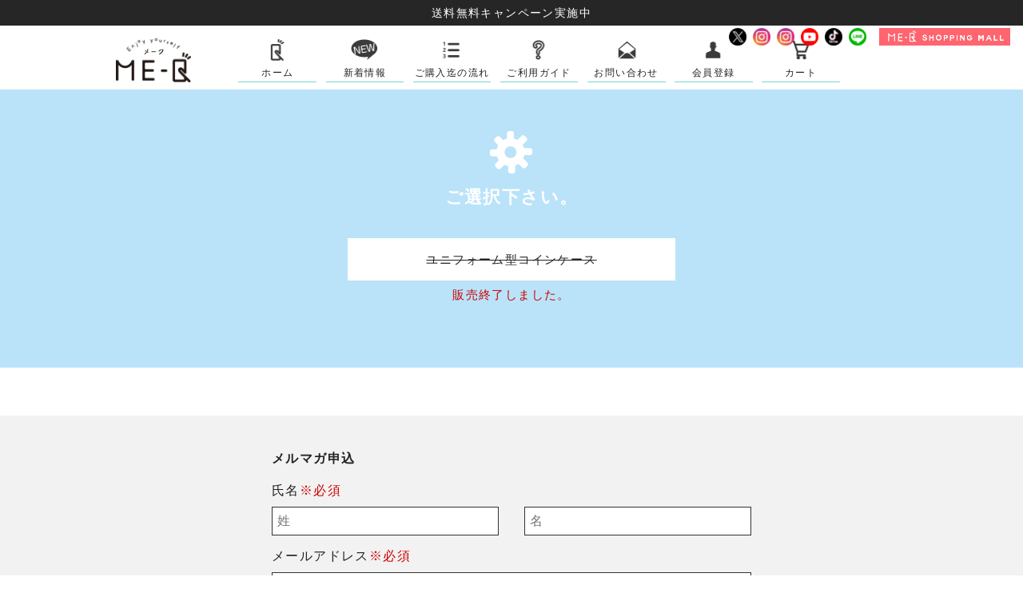

--- FILE ---
content_type: text/html; charset=UTF-8
request_url: https://www.me-q.jp/meq/item/item86
body_size: 23145
content:
<!DOCTYPE html PUBLIC "-//W3C//DTD XHTML 1.0 Strict//EN" "http://www.w3.org/TR/xhtml1/DTD/xhtml1-strict.dtd">
<html xmlns="http://www.w3.org/1999/xhtml">
<head>
<meta http-equiv="Content-Type" content="text/html; charset=utf-8" />
<meta http-equiv="Content-Style-Type" content="text/css" />
<meta http-equiv="Content-Script-Type" content="text/javascript" />
<meta name="thumbnail" content="https://www.me-q.jp/wp/wp-content/uploads/2021/03/pagemap.jpg" />
<meta name="keywords" content="スマホ,ケース,アイコス,モバイルバッテリー,カードケース,キーホルダー,オリジナルグッズ,ME-Q,メーク" />
<title>ユニフォーム型コインケースでオリジナルグッズ作成 | 【国内最安】オリジナルスマホケース・iPhoneケース・Androidケース・オリジナルグッズを1個から格安作成｜作り方も簡単で安い！オーダーメイドで即日お届けできるME-Q（メーク）</title><link rel="preload" href="//googleads.g.doubleclick.net/pagead/viewthroughconversion/997602949/?guid=ON&amp;script=0" as="image" /><link rel="preload" href="https://www.me-q.jp/wp/wp-content/uploads/2020/11/logo.png" as="image" />

		<!-- All in One SEO 4.1.0.3 -->
		<meta name="robots" content="max-snippet:-1, max-image-preview:large, max-video-preview:-1"/>
		<meta name="google-site-verification" content="BNay8NhUW2xppYQUQl-jVXd0q7xcGmJ4msLkiaZpLFc" />
		<link rel="canonical" href="https://www.me-q.jp/meq/item/item86" />
		<script type="application/ld+json" class="aioseo-schema">
			{"@context":"https:\/\/schema.org","@graph":[{"@type":"WebSite","@id":"https:\/\/www.me-q.jp\/#website","url":"https:\/\/www.me-q.jp\/","name":"\u3010\u56fd\u5185\u6700\u5b89\u3011\u30aa\u30ea\u30b8\u30ca\u30eb\u30b9\u30de\u30db\u30b1\u30fc\u30b9\u30fbiPhone\u30b1\u30fc\u30b9\u30fbAndroid\u30b1\u30fc\u30b9\u30fb\u30aa\u30ea\u30b8\u30ca\u30eb\u30b0\u30c3\u30ba\u30921\u500b\u304b\u3089\u683c\u5b89\u4f5c\u6210\uff5c\u4f5c\u308a\u65b9\u3082\u7c21\u5358\u3067\u5b89\u3044\uff01\u30aa\u30fc\u30c0\u30fc\u30e1\u30a4\u30c9\u3067\u5373\u65e5\u304a\u5c4a\u3051\u3067\u304d\u308bME-Q\uff08\u30e1\u30fc\u30af\uff09","description":"\u3010\u65e5\u672c\u6700\u5b89\u3067\u4f5c\u308c\u308b!\u3011\u30aa\u30ea\u30b8\u30ca\u30eb\u30b9\u30de\u30db\u30b1\u30fc\u30b9\u3084\u30aa\u30ea\u30b8\u30ca\u30eb\u30b0\u30c3\u30ba\u3092\u683c\u5b89\u4fa1\u683c\u30671\u500b\u304b\u3089\u4f5c\u6210\u30fb\u5370\u5237\u3002\u56fd\u5185\u6700\u5927\u306e\u54c1\u63c3\u3048\u3002\u540c\u4eba\u30b0\u30c3\u30ba\u30fb\u30ce\u30d9\u30eb\u30c6\u30a3\u30fbOEM\u30fb\u8a18\u5ff5\u54c1\u30fb\u30d7\u30ec\u30bc\u30f3\u30c8\u3067\u30aa\u30ea\u30b8\u30ca\u30eb\u30b0\u30c3\u30ba\u4f5c\u308b\u306a\u3089ME-Q\uff08\u30e1\u30fc\u30af\uff09\u304c\u304a\u3059\u3059\u3081\u3002iPhone\u3084Android\u306f\u624b\u5e33\u578b\u30b1\u30fc\u30b9\u30fb\u30cf\u30fc\u30c9\u30b1\u30fc\u30b9\u30fb\u30af\u30ea\u30a2\u30b1\u30fc\u30b9\u30fb\u30bd\u30d5\u30c8\u30b1\u30fc\u30b9\u30fb\u30ac\u30e9\u30b9\u30b1\u30fc\u30b9\u7b49\u3067\u3001\u7c21\u5358\u306b\u304a\u3057\u3083\u308c\u306a\u30ab\u30b9\u30bf\u30e0\u30b1\u30fc\u30b9\u304c\u5168\u6a5f\u7a2e\u5bfe\u5fdc\u30aa\u30fc\u30c0\u30fc\u30e1\u30a4\u30c9\u4f5c\u308c\u307e\u3059\u3002AQUOS\u30fbXperia\u30fbGalaxy\u30fbGoogle Pixel\u30fbARROWS\u30fbHUAWEI\u30fbOPPO\u30fbAndroid One\u306a\u3069\u5145\u5b9f\u3002","publisher":{"@id":"https:\/\/www.me-q.jp\/#organization"}},{"@type":"Organization","@id":"https:\/\/www.me-q.jp\/#organization","name":"\u3010\u56fd\u5185\u6700\u5b89\u3011\u30aa\u30ea\u30b8\u30ca\u30eb\u30b9\u30de\u30db\u30b1\u30fc\u30b9\u30fbiPhone\u30b1\u30fc\u30b9\u30fbAndroid\u30b1\u30fc\u30b9\u30fb\u30aa\u30ea\u30b8\u30ca\u30eb\u30b0\u30c3\u30ba\u30921\u500b\u304b\u3089\u683c\u5b89\u4f5c\u6210\uff5c\u4f5c\u308a\u65b9\u3082\u7c21\u5358\u3067\u5b89\u3044\uff01\u30aa\u30fc\u30c0\u30fc\u30e1\u30a4\u30c9\u3067\u5373\u65e5\u304a\u5c4a\u3051\u3067\u304d\u308bME-Q\uff08\u30e1\u30fc\u30af\uff09","url":"https:\/\/www.me-q.jp\/","sameAs":["https:\/\/www.facebook.com\/me-q-1774612432837058\/","https:\/\/twitter.com\/meq_jp"]},{"@type":"BreadcrumbList","@id":"https:\/\/www.me-q.jp\/meq\/item\/item86\/#breadcrumblist","itemListElement":[{"@type":"ListItem","@id":"https:\/\/www.me-q.jp\/#listItem","position":"1","item":{"@id":"https:\/\/www.me-q.jp\/#item","name":"\u30db\u30fc\u30e0","description":"\u3010\u65e5\u672c\u6700\u5b89\u3067\u4f5c\u308c\u308b!\u3011\u30aa\u30ea\u30b8\u30ca\u30eb\u30b9\u30de\u30db\u30b1\u30fc\u30b9\u3084\u30aa\u30ea\u30b8\u30ca\u30eb\u30b0\u30c3\u30ba\u3092\u683c\u5b89\u4fa1\u683c\u30671\u500b\u304b\u3089\u4f5c\u6210\u30fb\u5370\u5237\u3002\u56fd\u5185\u6700\u5927\u306e\u54c1\u63c3\u3048\u3002\u540c\u4eba\u30b0\u30c3\u30ba\u30fb\u30ce\u30d9\u30eb\u30c6\u30a3\u30fbOEM\u30fb\u8a18\u5ff5\u54c1\u30fb\u30d7\u30ec\u30bc\u30f3\u30c8\u3067\u30aa\u30ea\u30b8\u30ca\u30eb\u30b0\u30c3\u30ba\u4f5c\u308b\u306a\u3089ME-Q\uff08\u30e1\u30fc\u30af\uff09\u304c\u304a\u3059\u3059\u3081\u3002iPhone\u3084Android\u306f\u624b\u5e33\u578b\u30b1\u30fc\u30b9\u30fb\u30cf\u30fc\u30c9\u30b1\u30fc\u30b9\u30fb\u30af\u30ea\u30a2\u30b1\u30fc\u30b9\u30fb\u30bd\u30d5\u30c8\u30b1\u30fc\u30b9\u30fb\u30ac\u30e9\u30b9\u30b1\u30fc\u30b9\u7b49\u3067\u3001\u7c21\u5358\u306b\u304a\u3057\u3083\u308c\u306a\u30ab\u30b9\u30bf\u30e0\u30b1\u30fc\u30b9\u304c\u5168\u6a5f\u7a2e\u5bfe\u5fdc\u30aa\u30fc\u30c0\u30fc\u30e1\u30a4\u30c9\u4f5c\u308c\u307e\u3059\u3002AQUOS\u30fbXperia\u30fbGalaxy\u30fbGoogle Pixel\u30fbARROWS\u30fbHUAWEI\u30fbOPPO\u30fbAndroid One\u306a\u3069\u5145\u5b9f\u3002","url":"https:\/\/www.me-q.jp\/"},"nextItem":"https:\/\/www.me-q.jp\/meq\/item\/%e3%80%90%e8%b2%a1%e5%b8%83%e3%80%91#listItem"},{"@type":"ListItem","@id":"https:\/\/www.me-q.jp\/meq\/item\/%e3%80%90%e8%b2%a1%e5%b8%83%e3%80%91#listItem","position":"2","item":{"@id":"https:\/\/www.me-q.jp\/meq\/item\/%e3%80%90%e8%b2%a1%e5%b8%83%e3%80%91#item","name":"\u3010\u8ca1\u5e03\u3011","url":"https:\/\/www.me-q.jp\/meq\/item\/%e3%80%90%e8%b2%a1%e5%b8%83%e3%80%91"},"nextItem":"https:\/\/www.me-q.jp\/meq\/item\/item86#listItem","previousItem":"https:\/\/www.me-q.jp\/#listItem"},{"@type":"ListItem","@id":"https:\/\/www.me-q.jp\/meq\/item\/item86#listItem","position":"3","item":{"@id":"https:\/\/www.me-q.jp\/meq\/item\/item86#item","name":"\u30e6\u30cb\u30d5\u30a9\u30fc\u30e0\u578b\u30b3\u30a4\u30f3\u30b1\u30fc\u30b9\u3067\u30aa\u30ea\u30b8\u30ca\u30eb\u30b0\u30c3\u30ba\u4f5c\u6210","url":"https:\/\/www.me-q.jp\/meq\/item\/item86"},"previousItem":"https:\/\/www.me-q.jp\/meq\/item\/%e3%80%90%e8%b2%a1%e5%b8%83%e3%80%91#listItem"}]},{"@type":"CollectionPage","@id":"https:\/\/www.me-q.jp\/meq\/item\/item86\/#collectionpage","url":"https:\/\/www.me-q.jp\/meq\/item\/item86\/","name":"\u30e6\u30cb\u30d5\u30a9\u30fc\u30e0\u578b\u30b3\u30a4\u30f3\u30b1\u30fc\u30b9\u3067\u30aa\u30ea\u30b8\u30ca\u30eb\u30b0\u30c3\u30ba\u4f5c\u6210 | \u3010\u56fd\u5185\u6700\u5b89\u3011\u30aa\u30ea\u30b8\u30ca\u30eb\u30b9\u30de\u30db\u30b1\u30fc\u30b9\u30fbiPhone\u30b1\u30fc\u30b9\u30fbAndroid\u30b1\u30fc\u30b9\u30fb\u30aa\u30ea\u30b8\u30ca\u30eb\u30b0\u30c3\u30ba\u30921\u500b\u304b\u3089\u683c\u5b89\u4f5c\u6210\uff5c\u4f5c\u308a\u65b9\u3082\u7c21\u5358\u3067\u5b89\u3044\uff01\u30aa\u30fc\u30c0\u30fc\u30e1\u30a4\u30c9\u3067\u5373\u65e5\u304a\u5c4a\u3051\u3067\u304d\u308bME-Q\uff08\u30e1\u30fc\u30af\uff09","inLanguage":"ja","isPartOf":{"@id":"https:\/\/www.me-q.jp\/#website"},"breadcrumb":{"@id":"https:\/\/www.me-q.jp\/meq\/item\/item86\/#breadcrumblist"}}]}
		</script>
		<script type="text/javascript" >
			window.ga=window.ga||function(){(ga.q=ga.q||[]).push(arguments)};ga.l=+new Date;
			ga('create', "UA-108713923-1", { 'cookieDomain': 'me-q.jp' } );
			ga('send', 'pageview');
		</script>
		<script async src="https://www.google-analytics.com/analytics.js"></script>
		<!-- All in One SEO -->

<link rel='dns-prefetch' href='//s.w.org' />
<link rel="alternate" type="application/rss+xml" title="【国内最安】オリジナルスマホケース・iPhoneケース・Androidケース・オリジナルグッズを1個から格安作成｜作り方も簡単で安い！オーダーメイドで即日お届けできるME-Q（メーク） &raquo; ユニフォーム型コインケースでオリジナルグッズ作成 カテゴリー1（アイテム） のフィード" href="https://www.me-q.jp/meq/item/item86/feed" />
		<script type="text/javascript">
			window._wpemojiSettings = {"baseUrl":"https:\/\/s.w.org\/images\/core\/emoji\/12.0.0-1\/72x72\/","ext":".png","svgUrl":"https:\/\/s.w.org\/images\/core\/emoji\/12.0.0-1\/svg\/","svgExt":".svg","source":{"concatemoji":"https:\/\/www.me-q.jp\/wp\/wp-includes\/js\/wp-emoji-release.min.js?ver=5.2.21"}};
			!function(e,a,t){var n,r,o,i=a.createElement("canvas"),p=i.getContext&&i.getContext("2d");function s(e,t){var a=String.fromCharCode;p.clearRect(0,0,i.width,i.height),p.fillText(a.apply(this,e),0,0);e=i.toDataURL();return p.clearRect(0,0,i.width,i.height),p.fillText(a.apply(this,t),0,0),e===i.toDataURL()}function c(e){var t=a.createElement("script");t.src=e,t.defer=t.type="text/javascript",a.getElementsByTagName("head")[0].appendChild(t)}for(o=Array("flag","emoji"),t.supports={everything:!0,everythingExceptFlag:!0},r=0;r<o.length;r++)t.supports[o[r]]=function(e){if(!p||!p.fillText)return!1;switch(p.textBaseline="top",p.font="600 32px Arial",e){case"flag":return s([55356,56826,55356,56819],[55356,56826,8203,55356,56819])?!1:!s([55356,57332,56128,56423,56128,56418,56128,56421,56128,56430,56128,56423,56128,56447],[55356,57332,8203,56128,56423,8203,56128,56418,8203,56128,56421,8203,56128,56430,8203,56128,56423,8203,56128,56447]);case"emoji":return!s([55357,56424,55356,57342,8205,55358,56605,8205,55357,56424,55356,57340],[55357,56424,55356,57342,8203,55358,56605,8203,55357,56424,55356,57340])}return!1}(o[r]),t.supports.everything=t.supports.everything&&t.supports[o[r]],"flag"!==o[r]&&(t.supports.everythingExceptFlag=t.supports.everythingExceptFlag&&t.supports[o[r]]);t.supports.everythingExceptFlag=t.supports.everythingExceptFlag&&!t.supports.flag,t.DOMReady=!1,t.readyCallback=function(){t.DOMReady=!0},t.supports.everything||(n=function(){t.readyCallback()},a.addEventListener?(a.addEventListener("DOMContentLoaded",n,!1),e.addEventListener("load",n,!1)):(e.attachEvent("onload",n),a.attachEvent("onreadystatechange",function(){"complete"===a.readyState&&t.readyCallback()})),(n=t.source||{}).concatemoji?c(n.concatemoji):n.wpemoji&&n.twemoji&&(c(n.twemoji),c(n.wpemoji)))}(window,document,window._wpemojiSettings);
		</script>
		<style type="text/css">
img.wp-smiley,
img.emoji {
	display: inline !important;
	border: none !important;
	box-shadow: none !important;
	height: 1em !important;
	width: 1em !important;
	margin: 0 .07em !important;
	vertical-align: -0.1em !important;
	background: none !important;
	padding: 0 !important;
}
</style>
	<link rel='stylesheet' id='wp-block-library-css'  href='https://www.me-q.jp/wp/wp-includes/css/dist/block-library/style.min.css?ver=5.2.21' type='text/css' media='all' />
<link rel='stylesheet' id='contact-form-7-css'  href='https://www.me-q.jp/wp/wp-content/plugins/contact-form-7/includes/css/styles.css?ver=5.1.4' type='text/css' media='all' />
<link rel='stylesheet' id='pz-linkcard-css'  href='//www.me-q.jp/wp/wp-content/uploads/pz-linkcard/style.css?ver=5.2.21' type='text/css' media='all' />
<link rel='stylesheet' id='wc-shortcodes-style-css'  href='https://www.me-q.jp/wp/wp-content/plugins/wc-shortcodes/public/assets/css/style.css?ver=3.46' type='text/css' media='all' />
<link rel='stylesheet' id='jquery-ui-smoothness-css'  href='https://www.me-q.jp/wp/wp-content/plugins/contact-form-7/includes/js/jquery-ui/themes/smoothness/jquery-ui.min.css?ver=1.11.4' type='text/css' media='screen' />
<link rel='stylesheet' id='wordpresscanvas-font-awesome-css'  href='https://www.me-q.jp/wp/wp-content/plugins/wc-shortcodes/public/assets/css/font-awesome.min.css?ver=4.7.0' type='text/css' media='all' />
<script type='text/javascript' src='https://www.me-q.jp/wp/wp-includes/js/jquery/jquery.js?ver=1.12.4-wp'></script>
<script type='text/javascript' src='https://www.me-q.jp/wp/wp-includes/js/jquery/jquery-migrate.min.js?ver=1.4.1' defer></script>
<script type='text/javascript'>
/* <![CDATA[ */
var wpso = {"ajaxurl":"https:\/\/www.me-q.jp\/wp\/wp-admin\/admin-ajax.php","nonce":"f9b2b0b6a5","user_items":[]};
/* ]]> */
</script>
<script type='text/javascript' src='https://www.me-q.jp/wp/wp-content/plugins/wp-sort-order/js/front-scripts.js?ver=2026010625' defer></script>
<link rel='https://api.w.org/' href='https://www.me-q.jp/wp-json/' />
<link rel="EditURI" type="application/rsd+xml" title="RSD" href="https://www.me-q.jp/wp/xmlrpc.php?rsd" />
<link rel="wlwmanifest" type="application/wlwmanifest+xml" href="https://www.me-q.jp/wp/wp-includes/wlwmanifest.xml" /> 
		<style type="text/css" id="wp-custom-css">
			/*
ここに独自の CSS を追加することができます。

詳しくは上のヘルプアイコンをクリックしてください。
*/


.pagination {
    display: flex;
    justify-content: center;
    align-items: center;
}

.pagination a, .pagination span {
    font-size: 1.5em;
    padding: 0 0px;
    width: 30px;
		height: 30px;
		line-height:30px;
    text-align: center;
}

.pagination span {
    border: 3px solid #62d5c2;
    border-radius: 35px;
}

@media (max-width:768px){
.pagination a, .pagination span {
    height: 30px;
    padding: 0;
    width: 30px;
    border-radius: 50%;
    line-height: 30px;
    font-size: 1em;
}
}

.pagination a, .pagination span {
    margin: 0 10px;
}

.pagination a {
    border: 3px solid white;
    border-radius: 50%;
    transition: all .4s ease;
}

.pagination a:hover {
    background: #999;
    border-color: #999;
    color: white;
}		</style>
		
<link rel="icon" sizes="16x16" href="/shop/item/make/design/img01/favicon-16.png">
<link rel="icon" sizes="32x32" href="/shop/item/make/design/img01/favicon-32.png">
<link rel="icon" sizes="48x48" href="/shop/item/make/design/img01/favicon-48.png">


<link rel="stylesheet" type="text/css" href="/shop/item/make/design/template01/css/original.css" />


<link rel="stylesheet" type="text/css" href="/css/module/meq.css" />
<script type="text/javascript">
var google_tag_params = {
dynx_itemid: 'REPLACE_WITH_VALUE',
dynx_itemid2: 'REPLACE_WITH_VALUE',
dynx_pagetype: 'REPLACE_WITH_VALUE',
dynx_totalvalue: 'REPLACE_WITH_VALUE',
};
</script>
<script type="text/javascript">
/* <![CDATA[ */
var google_conversion_id = 997602949;
var google_custom_params = window.google_tag_params;
var google_remarketing_only = true;
/* ]]> */
</script>
<script type="text/javascript" src="//www.googleadservices.com/pagead/conversion.js" defer>
</script>
<noscript>
<div style="display:inline;">
<img data-perfmatters-preload height="1" width="1" style="border-style:none;" alt="" src="//googleads.g.doubleclick.net/pagead/viewthroughconversion/997602949/?guid=ON&amp;script=0"/>
</div>
</noscript>

<!-- Google Tag Manager -->
<script data-pmdelayedscript="[data-uri]" data-cfasync="false" data-no-optimize="1" data-no-defer="1" data-no-minify="1"></script>
<!-- End Google Tag Manager -->

<script src="//statics.a8.net/a8sales/a8sales.js" defer></script>

<!--
<PageMap>
<DataObject type="thumbnail">
<Attribute name="src" value="https://www.me-q.jp/wp/wp-content/uploads/2021/03/pagemap.jpg"/>
<Attribute name="width" value="100"/>
<Attribute name="height" value="130"/>
</DataObject>
</PageMap>
-->
	
</head>
<body class="archive tax-item term-item86 term-360 wc-shortcodes-font-awesome-enabled">

<!-- Google Tag Manager (noscript) -->
<noscript><iframe src="https://www.googletagmanager.com/ns.html?id=GTM-5C94GX3"
height="0" width="0" style="display:none;visibility:hidden"></iframe></noscript>
<!-- End Google Tag Manager (noscript) -->

<div class="layout_body">
<div class="layout_header">
<script type="text/javascript" src="/shop/item/make/design/template01/js/original.js" charset="utf-8"></script>
<script type="text/javascript" src="/shop/item/make/design/template01/js/original2.js" charset="utf-8"></script>
<!--
<script type="text/javascript" src="/js/setting.js" charset="utf-8"></script>
<script type="text/javascript" src="https://c28.future-shop.jp/shop/js/fs2api.js" charset="utf-8"></script>
<script type="text/javascript">
FS2.repeater({
ssldomain:'c28.future-shop.jp',
shopKey:'make',
guest:function(json){
},
member:function(json){
}
});
</script>
-->
<style>
@media only screen and (max-width: 767px) {
#notification {
height: 48px;
}
}
@media only screen and (min-width: 768px) {
#notification {
height: 32px;
}
}
</style>
<div id="header">
<div id="notification" style="background: rgb(0 0 0 / 85%);">
<a href="https://www.me-q.jp/topic/free-shipping-campaign?utm_source=topbana&utm_medium=topbana&utm_campaign=topbana" style="display: flex; color: white; align-items: center; height: 100%; justify-content: center;">
送料無料キャンペーン実施中</a>
</div>

<div id="head_top"><div class="wrap">
<h1 id="logo">
<a href="https://www.me-q.jp/">
<img data-perfmatters-preload src="https://www.me-q.jp/wp/wp-content/uploads/2020/11/logo.png" alt="アクリルキーホルダー・アクスタ・オリジナルスマホケース・オリジナルバッグ・小物ケース・オリジナルTシャツなどオリジナルグッズが国内最安で1個から簡単に作成可能｜ME-Q（メーク）" />
</a>
</h1><!--
--><div id="gnav">
<ul class="nav"><!--
--><li class="nav_make"><a data-color="#ffd2f3" href="https://www.me-q.jp/" alt="オリジナルグッズを1個から制作・作成">ホーム</a></li><!--
--><li class="nav_account"><a href="https://www.me-q.jp/topic" alt="新着情報">新着情報</a></li><!--
--><li class="nav_flow"><a href="https://www.me-q.jp/flow/" alt="ご購入迄の流れ">ご購入迄の流れ</a></li><!--
<li class="nav_item"><a href="https://www.me-q.jp/meq/item/item1/">ME-Qアイテム</a></li>
--><li class="nav_faq"><a href="https://www.me-q.jp/faq/" alt="FAQ">ご利用ガイド</a></li><!--
--><li class="nav_contact"><a href="https://www.me-q.jp/contact/" alt="お問い合わせ">お問い合わせ</a></li><!--
--><li class="nav_mypage"><a href="https://www.me-q.jp/fs/make/Login.html" alt="会員登録">会員登録</a></li><!--
--><li class="nav_cart"><a href="https://www.me-q.jp/fs/make/ShoppingCart.html" alt="カート">カート</a></li><!--


--></ul>
<p class="btn"><a href="https://www.me-q.jp/fs/make/c/shoppingmall"><img src="https://www.me-q.jp/wp/wp-content/uploads/2024/09/logo-mall-2.png" alt="SHOPPING PAGE" /></a></p>
<ul class="sns">
<li><a href="https://twitter.com/meq_jp" target="_blank"><img src="https://www.me-q.jp/wp/wp-content/uploads/2021/03/tw_56.png" alt="twitter" /></a></li>
<li><a href="https://www.instagram.com/meq.jp/" target="_blank"><img src="https://www.me-q.jp/wp/wp-content/uploads/2021/03/in_56.png" alt="instagram" /></a></li>	
<li><a href="https://www.instagram.com/meq.baby/" target="_blank"><img src="https://www.me-q.jp/wp/wp-content/uploads/2021/03/in_56.png" alt="instagram" /></a></li>
<li><a href="https://www.youtube.com/@me-qchannel6643" target="_blank"><img src="https://www.me-q.jp/wp/wp-content/uploads/2021/03/you_56.png" alt="YouTube" /></a></li>
<li><a href="https://www.tiktok.com/@meq.baby" target="_blank"><img src="https://www.me-q.jp/wp/wp-content/uploads/2021/03/tik_56.png" alt="TikTok" /></a></li>

<li><a href="https://lin.ee/L8obYap" target="_blank"><img src="https://www.me-q.jp/wp/wp-content/uploads/2021/03/line56.png" alt="line" /></a></li>
</ul>
</div>
<!-- gnav -->
<p class="menu"><a href="#gnav"><img src="https://www.me-q.jp/wp/wp-content/uploads/2020/11/sp_menu.png" alt="MENU" /></a></p>
</div></div>
<!-- head_top -->
<div class="info"  style="margin-top: 32px;" ><!--
--><ul class="sns"><!--
--><li><a href="https://twitter.com/meq_jp" target="_blank"><img src="https://www.me-q.jp/wp/wp-content/uploads/2021/03/tw.png" alt="twitter" /></a></li><!--
--><li><a href="https://www.instagram.com/meq.jp/" target="_blank"><img src="https://www.me-q.jp/wp/wp-content/uploads/2021/03/in.png" alt="instagram" /></a></li><!--
--><li><a href="https://www.instagram.com/meq.baby/" target="_blank"><img src="https://www.me-q.jp/wp/wp-content/uploads/2021/03/in.png" alt="instagram" /></a></li><!--
--><li><a href="https://www.youtube.com/@me-qchannel6643" target="_blank"><img src="https://www.me-q.jp/wp/wp-content/uploads/2021/03/you.png" alt="YouTube" /></a></li><!--
--><li><a href="https://www.tiktok.com/@meq.baby" target="_blank"><img src="https://www.me-q.jp/wp/wp-content/uploads/2021/03/tik.png" alt="TikTok" /></a></li><!--
--><li><a href="https://lin.ee/L8obYap" target="_blank"><img src="https://www.me-q.jp/wp/wp-content/uploads/2021/03/line46.png" alt="line" /></a></li><!--
</ul><!--
--><div class="make"><a href="https://www.me-q.jp/fs/make/c/shoppingmall">
<img src="https://www.me-q.jp/wp/wp-content/uploads/2024/09/logo-mall.jpg" alt="SHOPPING PAGE" />
</a></div><!--
--></div>
</div>
<!-- header -->
</div>


<div id="contents">

<div id="page_meq">


	<div id="meq_model_select" data-item="item86">
		
					<div class="spec_select select"><div class="wrap clearfix">
				<dl>
					<dt class="text">ご選択下さい。</dt>
					<dd>
													<div id="get_single_links"></div><!-- get_single_links -->											</dd>
				</dl>
			</div></div>
		
		
		
		
		
		
				<div class="info_select select"><div class="wrap clearfix">
			<p class="back"><a href="#">◀︎1つ前の選択に戻る</a></p>
			<div class="info">
				<p class="date"><span>納期</span><strong>4</strong><span>営業日〜</span></p>
				<p class="price"><strong>950</strong><span></span></p>

							</div>
			<p class="btn"><a class="hv_anime win" href="#"><img src="/shop/item/make/design/img01/btn_make3.png" alt="ME-Qする！"></a></p>
		</div></div>

	</div>
	<!-- meq_model_select -->
	<script>
	jQuery(function($){
		$('#meq_model_select').sortItem();
	});
	</script>


</div>
<!-- page_meq -->


	</div>
	<!-- contents -->

	<div class="layout_footer">
		<div id="footer">
<div id="mall-footer">
<div id="mall-footer-mid"><div class="mall-wrap">
<div class="mall-footer__ml">
<h2 class="mall-footer__ml--title">メルマガ申込</h2>
<form action="https://www.me-q.jp/fs/make/EntryMailMagazine.html" method="get" accept-charset="shift_jis">
<div class="mall-footer__ml__block">
<dl class="mall-footer__ml__box">
<dt class="mall-footer__ml__box--title">氏名<span class="required">※必須</span></dt>
<dd class="mall-footer__ml__box--input mall-footer__ml__box--input--double">
<input type="text" name="lastname" maxlength="20" placeholder="姓">
<input type="text" name="firstname" maxlength="20" placeholder="名">
</dd>
</dl>
<dl class="mall-footer__ml__box">
<dt class="mall-footer__ml__box--title">メールアドレス<span class="required">※必須</span></dt>
<dd class="mall-footer__ml__box--input">
<input type="email" name="mail" maxlength="200">
</dd>
</dl>
<dl class="mall-footer__ml__box">
<dt class="mall-footer__ml__box--title">確認メールアドレス<span class="required">※必須</span></dt>
<dd class="mall-footer__ml__box--input">
<input type="email" name="mailconfirm" maxlength="200">
</dd>
</dl>
</div>
<p class="mall-footer__ml--submit"><input type="submit" value="送信"></p>
</form>
</div>
</div><!-- #mall-footer-mid --></div></div>

<div id="foot_main">
<p class="foot_logo pc lazy"><a href="https://www.me-q.jp/"><img src="https://www.me-q.jp/wp/wp-content/uploads/2020/11/foot_logo.png" alt="アクリルキーホルダー・アクスタ・オリジナルスマホケース・オリジナルバッグ・小物ケース・オリジナルTシャツなどオリジナルグッズが国内最安で1個から簡単に作成可能｜ME-Q（メーク）" /></a></p>
<ul class="links"><!--
--><li><a href="https://www.me-q.jp/fs/make/BusinessDeal.html#form">運営会社情報</a><span>&nbsp;&nbsp;/&nbsp;&nbsp;</span></li><!--
--><li><a href="https://www.me-q.jp/fs/make/BusinessDeal.html">特定商取引に基づく表記</a><span>&nbsp;&nbsp;/&nbsp;&nbsp;</span></li><!--
--><li><a href="https://www.me-q.jp/fs/make/PostageSettleList.html">利用規約</a><span>&nbsp;&nbsp;/&nbsp;&nbsp;</span></li><!--
--><li><a href="https://www.me-q.jp/fs/make/PrivacyPolicy.html">プライバシーポリシー</a><span>&nbsp;&nbsp;/&nbsp;&nbsp;</span></li><!--
--><li><a href="https://www.me-q.jp/fs/make/MyPageTop.html">会員登録・マイページ</a><span>&nbsp;&nbsp;/&nbsp;&nbsp;</span></li><!--
--><li><a href="https://www.me-q.jp/contact/">お問い合わせ</a></li><!--
--></ul>
<div class="foot_nav">

<!--Googleカスタム検索ボックス-->
<div class="slabel">ME-Qに関する情報や商品を検索頂けます。</div>
<script async src="https://cse.google.com/cse.js?cx=000454748583810085677:uo9s3eb548w"></script>
<div class="gcse-search"></div>


<div class="wrap clearfix">
<div class="block">
<dl>
<dt>オリジナルスマホケース印刷</dt>
<dd>
<ul>
<li><a href="https://www.me-q.jp/topic/layer-snap-case">着せ替えスマホケース</a></li>	
<li><a href="https://www.me-q.jp/topic/hardcase_softcase">ハードケース</a></li>
<li><a href="https://www.me-q.jp/topic/softcase">ソフトケース</a></li>
<li><a href="https://www.me-q.jp/topic/3d-case">全面印刷スマホケース</a></li>
<li><a href="https://www.me-q.jp/topic/smartphone-uv#c">ウッドケース</a></li>
<li><a href="https://www.me-q.jp/topic/neon-sand-case">ネオンサンドケース</a></li>
<li><a href="https://www.me-q.jp/topic/glitter">グリッターケース</a></li>
<li><a href="https://www.me-q.jp/topic/hybridcase">ハイブリットケース</a></li>	
<li><a href="https://www.me-q.jp/topic/cushion-case">クッションバンパーケース</a></li>
<li><a href="https://www.me-q.jp/topic/soft-case-cushion">インパクトケース</a></li>
<li><a href="https://www.me-q.jp/topic/impact-case-premium">[プレミアム]インパクトケース</a></li>
<li><a href="https://www.me-q.jp/topic/cushion-case-premium">[プレミアム]クッションバンパーケース</a></li>
<li><a href="https://www.me-q.jp/topic/resin-deco-case">レジンDecoケース</a></li>
<li><a href="https://www.me-q.jp/topic/leopard-iphone-case">レオパードケース</a></li>
<li><a href="https://www.me-q.jp/topic/smartphone-3d#a">コートケース(3D)</a></li>
<li><a href="https://www.me-q.jp/topic/smartphone-3d#b">マットケース(3D)</a></li>
<li><a href="https://www.me-q.jp/topic/mirror-case">ミラー付きケース(3D)</a></li>
<li><a href="https://www.me-q.jp/topic/ic-smartphone">ICカード収納スマホケース(3D)</a></li>
<li><a href="https://www.me-q.jp/topic/glass-smartphone-case">強化ガラス仕上げスマホケース</a></li>
<li><a href="https://www.me-q.jp/topic/squair-iphone-case">スクエア型スマホケース</a></li>
<li><a href="https://www.me-q.jp/topic/iridescent">夢色スマホケースIridescent</a></li>
<li><a href="https://www.me-q.jp/topic/mirror-sumaho-case">背面ミラーケース</a></li>
<li><a href="https://www.me-q.jp/topic/grip-mirror-case">グリップミラーケース</a></li>
<li><a href="https://www.me-q.jp/topic/diamond-tpu-case">ダイヤモンド柄スマホケース</a></li>
<li><a href="https://www.me-q.jp/topic/neck-strap-case">ネックストラップ付ケース</a></li>
<li><a href="https://www.me-q.jp/topic/luxury-case">ラグジュアリースマホケース</a></li>
<li><a href="https://www.me-q.jp/topic/hologram-case">ホログラムスマホケース</a></li>
<li><a href="https://www.me-q.jp/topic/spangle-case">スパンコールケース</a></li>
<li><a href="https://www.me-q.jp/topic/gripcase">グリップケース</a></li>
<li><a href="https://www.me-q.jp/topic/eco-smartphone-case">エコスマホケース</a></li>
<li><a href="https://www.me-q.jp/topic/viruscut_softcase">抗菌スマホケース</a></li>
</ul>
</dd>
</dl>
<dl>
<dt>オリジナル手帳型スマホケース</dt>
<dd>
<ul>
<li><a href="https://www.me-q.jp/topic/smartphone-note#a">スタンダードタイプ</a></li>
<li><a href="https://www.me-q.jp/topic/android-case-smartphone">全機種対応ケース(Android専用)</a></li>
<li><a href="https://www.me-q.jp/topic/smartphone-note#b">ハイクオリティー(スタンド機能付)</a></li>
<li><a href="https://www.me-q.jp/topic/smartphone-note#c">ハイクオリティー(溝なし)</a></li>
<li><a href="https://www.me-q.jp/topic/smartphone-note#d">AndroidとiPhone両対応タイプ</a></li>
<li><a href="https://www.me-q.jp/topic/fringe">フリンジ付き手帳型ケース</a></li>
<li><a href="https://www.me-q.jp/topic/no-belt-smartphone">帯無し手帳型ケース</a></li>
<li><a href="https://www.me-q.jp/topic/multi-type-smartphonecase">マルチ帯無しケース(HQ)</a></li>
<li><a href="https://www.me-q.jp/topic/std_notebook_android_beltnashi">マルチ帯無しケース(STD)</a></li>
<li><a href="https://www.me-q.jp/topic/threefold-case-smartphone">三つ折りケース</a></li>
<li><a href="https://www.me-q.jp/topic/multi-threefold-case">三つ折りケース（スライド式）</a></li>
</ul>
</dd>
</dl>
<dl>
<dt>オリジナルスマホアクセサリー</dt>
<dd>
<ul>
<li><a href="https://www.me-q.jp/topic/sumaho-cooling-sheet">スマホ冷却シート（スマ冷）</a></li>		
<li><a href="https://www.me-q.jp/topic/sumaho-strapholder">スマホストラップホルダー（フォンタブ）</a></li>	
<li><a href="https://www.me-q.jp/topic/mobile-ring-holder">モバイルリングホルダー</a></li>
<li><a href="https://www.me-q.jp/topic/smartphone-ring">スマホリング</a></li>
<li><a href="https://www.me-q.jp/topic/smartphone-ring-mini">スマホリングmini</a></li>
<li><a href="https://www.me-q.jp/topic/mirror-smartphone-ring">スマホリング（ミラー付）</a></li>
<li><a href="https://www.me-q.jp/topic/smartphone-socket">スマホソケット</a></li>
<li><a href="https://www.me-q.jp/topic/smartphone-socket-heart">スマホソケット（ハート）</a></li>
<li><a href="https://www.me-q.jp/topic/finger-grip-stand">フィンガーグリップスタンド</a></li>
<li><a href="https://www.me-q.jp/topic/smartphone-stand-mirror">スマホスタンドミラー</a></li>
<li><a href="https://www.me-q.jp/topic/card-pocket">カードポケット</a></li>
<li><a href="https://www.me-q.jp/topic/stand-card-pocket">スタンドカードポケット</a></li>	
<li><a href="https://www.me-q.jp/topic/waterproof-case">防水ケース(ジッパー)</a></li>
<li><a href="https://www.me-q.jp/topic/waterproof-locklever">防水ケース(ロックレバー)</a></li>
<li><a href="https://www.me-q.jp/topic/folding-phone-stand">折り畳み式スマホスタンド</a></li>	
<li><a href="https://www.me-q.jp/topic/car-smartphone-holder">車載スマホホルダー</a></li>
<li><a href="https://www.me-q.jp/topic/magnet-smartphone-holder">マグネット式車載ホルダー</a></li>
</ul>
</dd>
</dl>
<dl>
<dt>オリジナルAppleグッズ</dt>
<dd>
<ul>
<li><a href="https://www.me-q.jp/topic/airtag-tpu-case">AirTagケース（ソフトケース）</a></li>	
<li><a href="https://www.me-q.jp/topic/applewatch-belt">Apple Watchベルト</a></li>
<li><a href="https://www.me-q.jp/topic/macbook-case">MacBookケース</a></li>
<li><a href="https://www.me-q.jp/topic/ipad-case">iPadケース</a></li>
<li><a href="https://www.me-q.jp/topic/ipad-softcase">iPadソフトケース</a></li>
<li><a href="https://www.me-q.jp/topic/ipad-cover">iPad手帳型ケース</a></li>
<li><a href="https://www.me-q.jp/topic/ipadnote-tpu">iPad手帳型ソフトケース</a></li>
<li><a href="https://www.me-q.jp/topic/airpods-pu-case">AirPodsカラビナ付きケース</a></li>
<li><a href="https://www.me-q.jp/topic/airpods-case">AirPodsケース</a></li>
<li><a href="https://www.me-q.jp/topic/airpods-3d">AirPodsケース(3D)</a></li>
<li><a href="https://www.me-q.jp/topic/airpods-tpu-case">AirPodsソフトケース</a></li>
<li><a href="https://www.me-q.jp/topic/airpods-pro-case">AirPods Proケース</a></li>
<li><a href="https://www.me-q.jp/topic/airpods-pro-3d">AirPods Proケース(3D)</a></li>
<li><a href="https://www.me-q.jp/topic/airpods-pro-tpu-case">AirPods Proソフトケース</a></li>
<li><a href="https://www.me-q.jp/topic/airpods4">AirPods4ケース</a></li>
<li><a href="https://www.me-q.jp/topic/airpods4-tpu-case">AirPods4ソフトケース</a></li>
<li><a href="https://www.me-q.jp/topic/airpods4-3d">AirPods4ケース(3D)</a></li>	
<li><a href="https://www.me-q.jp/topic/airpods3">AirPods3ケース</a></li>
<li><a href="https://www.me-q.jp/topic/airpods3-3d">AirPods3ケース(3D)</a></li>
<li><a href="https://www.me-q.jp/topic/airpods3-tpu-case">AirPods3ソフトケース</a></li>
<li><a href="https://www.me-q.jp/topic/airpods-pro2">AirPods Pro2ケース</a></li>		
<li><a href="https://www.me-q.jp/topic/airpods-pro2-tpu-case">AirPods Pro2ソフトケース</a></li>	
<li><a href="https://www.me-q.jp/topic/airpods-pro2-3d">AirPods Pro2ケース(3D)</a></li>	
	<li><a href="https://www.me-q.jp/topic/airpods-pro3">AirPods Pro3ケース</a></li>	
	<li><a href="https://www.me-q.jp/topic/airpods-pro3-tpu-case">AirPods Pro3ソフトケース</a></li>	
</ul>
</dd>
</dl>
<dl>
<dt>オリジナルTシャツ</dt>
<dd>
<ul>
<li><a href="https://www.me-q.jp/topic/t-shirt-00085-cvt">定番Ｔシャツ</a></li>
<li><a href="https://www.me-q.jp/topic/original-tshirts">スタンダードTシャツ</a></li>
<li><a href="https://www.me-q.jp/topic/hq-t-shirt-5001">ハイクオリティーTシャツ</a></li>	
<li><a href="https://www.me-q.jp/topic/kids-tshirts-00103-cbt">キッズ・ベビーTシャツ</a></li>
<li><a href="https://www.me-q.jp/topic/romper-5148-02">ベイビー ロンパース</a></li>
<li><a href="https://www.me-q.jp/topic/t-shirt-00148-hvt">厚手Tシャツ</a></li>
<li><a href="https://www.me-q.jp/topic/big-tshirt-5508-01">ビッグシルエットTシャツ</a></li>
<li><a href="https://www.me-q.jp/topic/big-long-t-5509-1">ビッグシルエット長袖Tシャツ</a></li>
<li><a href="https://www.me-q.jp/topic/raglan-00106-crt">ラグランTシャツ</a></li>
<li><a href="https://www.me-q.jp/topic/long-t-00102-cvl">長袖Tシャツ</a></li>
<li><a href="https://www.me-q.jp/topic/trainer-00219-mlc">トレーナー</a></li>
<li><a href="https://www.me-q.jp/topic/right-parker-00216-mlh">パーカー</a></li>
</ul>
</dd>
</dl>

<dl>
<dt>オリジナル除菌グッズ</dt>
<dd>
<ul>
<li><a href="https://www.me-q.jp/topic/viruscut_softcase">抗菌スマホケース</a></li>
<li><a href="https://www.me-q.jp/topic/mask">コマーシャルマスク（オリジナルマスク）</a></li>
<li><a href="https://www.me-q.jp/topic/no1-mask">No.1マスク</a></li>
<li><a href="https://www.me-q.jp/topic/no1-mask-new">No.1マスク（全面フルカラー印刷）</a></li>	
<li><a href="https://www.me-q.jp/fs/make/shoppingmall/gd1626">DesignMask™（名入れ専用）</a></li>
<li><a href="https://www.me-q.jp/fs/make/shoppingmall/gd1722">DesignMask™秋冬ver.（名入れ専用）</a></li>	
<li style="display:none;"><a href="https://www.me-q.jp/topic/maskcase">オリジナル抗菌マスクケース</a></li>
<li><a href="https://www.me-q.jp/topic/eva-maskcase">EVAマスクケース</a></li>
<li><a href="https://www.me-q.jp/topic/kokin_original-file">抗菌マスクケース</a></li>
<li><a href="https://www.me-q.jp/topic/mask-holder">マスクホルダー</a></li>	
<li><a href="https://www.me-q.jp/topic/maskband">マスクバンド</a></li>
<li><a href="https://www.me-q.jp/topic/acryl-partition">飛沫感染防止アクリルボード</a></li>
<li><a href="https://www.me-q.jp/topic/face-shield">フェイスシールド</a></li>
<li><a href="https://www.me-q.jp/topic/viruscut_box">ウイルス除菌ボックス(名入れ)</a></li>
<li><a href="https://www.me-q.jp/topic/viruscut_portable">ウイルス除菌ポータブル(名入れ)</a></li>
<li><a href="https://www.me-q.jp/fs/make/shoppingmall/gd1368">ウイルス除菌ボックス(無地)</a></li>
<li><a href="https://www.me-q.jp/fs/make/shoppingmall/gd1369">ウイルス除菌ポータブル(無地)</a></li>
<li><a href="https://www.me-q.jp/topic/alcohol-ballpen">スプレー付ボールペン</a></li>
</ul>
</dd>
</dl>

<dl>
<dt>オリジナル文具・オフィス用品</dt>
<dd>
<ul>
<li><a href="https://www.me-q.jp/topic/pencil">オリジナル鉛筆</a></li>	
<li><a href="https://www.me-q.jp/topic/ballpoint-pen-goods">ボールペン</a></li>
<li><a href="https://www.me-q.jp/topic/ts1451-pen">ラペルボールペン（黒インク）</a></li>
<li><a href="https://www.me-q.jp/topic/3c-ts1556-pen">ラペルフィットボールペン（多色インク）</a></li>
<li><a href="https://www.me-q.jp/topic/uni-ball-one-umnsf38">三菱鉛筆『uni-ball one（ユニボール ワン）F』</a></li>
<li><a href="https://www.me-q.jp/topic/uni-ball-one-umnsp38">三菱鉛筆『uni-ball one（ユニボール ワン）P』</a></li>	
<li><a href="https://www.me-q.jp/topic/jetstream4-1-msxe5-1000">三菱鉛筆uni多機能ペン「ジェットストリーム4＆1」</a></li>
<li><a href="https://www.me-q.jp/topic/eco-pen">エコボールペン</a></li>	
<li><a href="https://www.me-q.jp/topic/aluminum-pen-case">アルミペンケース</a></li>	
<li><a href="https://www.me-q.jp/topic/notepad">メモ帳</a></li>
<li><a href="https://www.me-q.jp/topic/sticky-case">付箋ケース</a></li>
<li><a href="https://www.me-q.jp/topic/gohih-cover-fusen-set">合皮カバー付箋セット</a></li>	
<li><a href="https://www.me-q.jp/topic/ruler">オリジナル定規</a></li>
<li><a href="https://www.me-q.jp/topic/desktop-cleaner">卓上クリーナー</a></li>
<li><a href="https://www.me-q.jp/topic/cash-tray">キャッシュトレイ</a></li>
<li><a href="https://www.me-q.jp/topic/door-plate">ドアプレート</a></li>
<li><a href="https://www.me-q.jp/topic/mouse-pad">マウスパッド</a></li>
<li><a href="https://www.me-q.jp/topic/gaming-mouse-pads">ゲーミングマウスパッド</a></li>	
<li><a href="https://www.me-q.jp/topic/leather-mousepad">レザーマウスパッド</a></li>		
<li><a href="https://www.me-q.jp/topic/id133">ダイカットマウスパッド</a></li>
<li><a href="https://www.me-q.jp/topic/recycle-note">オリジナルリサイクルノート</a></li>	
<li><a href="https://www.me-q.jp/topic/hardcover-note">ノート（ハードカバー）</a></li>	
<li><a href="https://www.me-q.jp/topic/shitajiki">オリジナル下敷き</a></li>	
<li><a href="https://www.me-q.jp/topic/original-file">オリジナルファイル</a></li>
<li><a href="https://www.me-q.jp/topic/bookcover">オリジナルブックカバー</a></li>
<li><a href="https://www.me-q.jp/topic/card-print">カード印刷</a></li>	
<li><a href="https://www.me-q.jp/topic/doormat">玄関マット・フロア・バスマット</a></li>		
</ul>
</dd>
</dl>	
	
<dl>
<dt>オリジナルバッテリー・充電</dt>
<dd>
<ul>
<li><a href="https://www.me-q.jp/topic/mobile-battery">おすすめオリジナルモバイルバッテリー</a></li>
<li><a href="https://www.me-q.jp/topic/glass-mobile-battery-4000">強化ガラスモバイルバッテリー</a></li>	
<li><a href="https://www.me-q.jp/topic/qi-mobile-battery-5000mah">Qi対応ケーブル収納バッテリー</a></li>
<li><a href="https://www.me-q.jp/topic/mobile-battery-5000mah">モバイルバッテリー（高速充電タイプ）5000mAh</a></li>
<li><a href="https://www.me-q.jp/topic/mobile-charger-compact">モバイルチャージャーコンパクト5000ｍAh</a></li>	
<li><a href="https://www.me-q.jp/topic/quick-charging-mobile-battery">薄型軽量・急速充電モバイルバッテリー5000ｍAh</a></li>	
<li><a href="https://www.me-q.jp/topic/magnet-wireless-battery">マグネット付きモバイルバッテリー（5000mAh）</a></li>		
<li><a href="https://www.me-q.jp/topic/slim-magnet-wireless-battery">MagSafe対応バッテリー「slim（スリム）」</a></li>	
<li><a href="https://www.me-q.jp/topic/uniform-battery_5000mah">ユニフォーム型モバイルバッテリー5000mAh</a></li>
<li><a href="https://www.me-q.jp/topic/solid-mobile-battery">新世代固体電池モバイルバッテリー5000mAh</a></li>		
<li><a href="https://www.me-q.jp/topic/ac-mobilebattery-6000mah">AC充電器＆バッテリー6000mAh</a></li>
<li><a href="https://www.me-q.jp/topic/mobilebattery-6000mah-qi">ワイヤレス充電モバイルバッテリー</a></li>	
<li><a href="https://www.me-q.jp/topic/wireless-charger-qi">ワイヤレス充電器</a></li>	
<li><a href="https://www.me-q.jp/topic/mobile-battery-10000mah">モバイルバッテリー（高速充電タイプ）10000mah</a></li>	
<li><a href="https://www.me-q.jp/topic/quick-charging-mobile-battery">薄型軽量・急速充電モバイルバッテリー10000ｍAh</a></li>	
<li><a href="https://www.me-q.jp/topic/solid-mobile-battery">新世代固体電池モバイルバッテリー10000ｍAh</a></li>	
<li><a href="https://www.me-q.jp/topic/code-in-mobile-charger">コードインモバイルチャージャー2000ｍAh</a></li>	
<li><a href="https://www.me-q.jp/topic/metalic-mobile-battery">メタリックバッテリー2100mAh</a></li>		
<li><a href="https://www.me-q.jp/topic/custom-design-charger">カスタムデザインチャージャー（2200ｍAh）</a></li>	
<li><a href="https://www.me-q.jp/topic/dry-cell-battery">乾電池式モバイルバッテリー</a></li>
<li><a href="https://www.me-q.jp/topic/kandenchi-battery">乾電池式モバイルチャージャー</a></li>
<li><a href="https://www.me-q.jp/topic/wireless-charger-square">ワイヤレス充電器スクエア5W</a></li>	
<li><a href="https://www.me-q.jp/topic/wireless-charger-round">ワイヤレス充電器ラウンド10W</a></li>	
<li><a href="https://www.me-q.jp/topic/led_circle_wireless_charger">光るワイヤレス充電器</a></li>
<li><a href="https://www.me-q.jp/topic/circle_wireless_charger">サークル型Qiワイヤレス充電器</a></li>	
<li><a href="https://www.me-q.jp/topic/magsafe-charger">MagSafeワイヤレス充電器</a></li>	
<li><a href="https://www.me-q.jp/topic/led-acrylic-wireless-charger">Qi対応 LEDアクリルワイヤレス充電器</a></li>	
<li><a href="https://www.me-q.jp/topic/qi-cable-battery">ケーブル収納Qiワイヤレス充電器</a></li>	
<li><a href="https://www.me-q.jp/topic/stand-wireless-charger">スタンド型Qiワイヤレス充電器</a></li>	
<li><a href="https://www.me-q.jp/topic/adapter_usb_typec">ACアダプタ（急速充電）（USB+Type-C）</a></li>		
<li><a href="https://www.me-q.jp/topic/3in1-usb-cable">3in1充電USBケーブル</a></li>	
<li><a href="https://www.me-q.jp/topic/3in1cable_keyholder">3in1ケーブル収納キーホルダー</a></li>	
<!--<li><a href="https://www.me-q.jp/topic/mobilebattery-4000mah">インジケーター4000mAh</a></li>-->
<li><a href="https://www.me-q.jp/topic/usb-ac_adapter">USB-ACアダプタ</a></li>
</ul>
</dd>
</dl>	

</div>
<div class="block">

<!--<dl>
<dt>iQOS(アイコス)</dt>
<dd>
<ul>
<li><a href="https://www.me-q.jp/topic/iqos#a">オリジナルシール</a></li>
<li><a href="https://www.me-q.jp/topic/iqos#b">ハードケースUV印刷</a></li>
<li><a href="https://www.me-q.jp/topic/iqos#c">ハードケース3D印刷</a></li>
</ul>
</dd>
</dl>
<dl>
<dt>glo(グロー)</dt>
<dd>
<ul>
<li><a href="https://www.me-q.jp/topic/glo#a">オリジナルシール</a></li>
<li><a href="https://www.me-q.jp/topic/glo-case">クリアケース</a></li>
<li><a href="https://www.me-q.jp/topic/3d-glo-case">3D印刷ケース</a></li>
</ul>
</dd>
</dl>-->
<dl>
<dt>オリジナルNintendoグッズ</dt>
<dd>
<ul>
<li><a href="https://www.me-q.jp/topic/game-pouch">Nintendo Switch専用ポーチ</a></li>
<li><a href="https://www.me-q.jp/topic/nintendo-switch-case">Nintendo Switchケース</a></li>
<li><a href="https://www.me-q.jp/topic/nintendo-switch-lite">Nintendo Switch Liteケース</a></li>
<li><a href="https://www.me-q.jp/topic/nintendo-ds-case">ニンテンドー DS</a></li>
</ul>
</dd>
</dl>					
<dl>
<dt>オリジナル扇風機・季節物グッズ</dt>
<dd>
<ul>
<li><a href="https://www.me-q.jp/topic/utiwaya">透明うちわ（クリアうちわ）</a></li>	
<li><a href="https://www.me-q.jp/topic/maru-utiwa">丸うちわ（クリアうちわ）</a></li>		
<li><a href="https://www.me-q.jp/topic/deco-utiwa">応援うちわ</a></li>		
<li><a href="https://www.me-q.jp/topic/minifan">ミニファン・扇風機</a></li>
<li><a href="https://www.me-q.jp/topic/f8-handhel-fan">ハンディファン（スタンド式）</a></li>
<li><a href="https://www.me-q.jp/topic/mobilefan">3in1モバイルファン</a></li>
<li><a href="https://www.me-q.jp/topic/f8-handhel-fan">カラビナ付きハンディファン</a></li>	
<li><a href="https://www.me-q.jp/topic/mirror-minifan">ミラー付きミニファン</a></li>
<li><a href="https://www.me-q.jp/topic/compact-handy-usb-fan">コンパクトハンディUSBファン</a></li>
<li><a href="https://www.me-q.jp/topic/hands-free-usb-fan">ハンズフリーUSBファンver.2</a></li>
<li><a href="https://www.me-q.jp/topic/folding-neck-usb-fan">折りたたみネックUSBファン</a></li>
<li><a href="https://www.me-q.jp/topic/handy-fan-with-acrylic">LEDで光る！アクスタ付きハンディファン</a></li>	
<li><a href="https://www.me-q.jp/topic/fanpen">ミニファン付ボールペン</a></li>
<li><a href="https://www.me-q.jp/topic/stick-ice-pack">スティック型氷のう（保冷・保温）</a></li>	
<li><a href="https://www.me-q.jp/topic/eco-cairo">エコカイロ</a></li>	
<li><a href="https://www.me-q.jp/topic/chargeable-type-heater">充電式カイロ</a></li>
<li><a href="https://www.me-q.jp/topic/humidifier">卓上加湿器</a></li>
<li><a href="https://www.me-q.jp/topic/tumbler_humidifier">タンブラー卓上加湿器</a></li>
</ul>
</dd>
</dl>
<dl>
<dt>オリジナルLEDグッズ</dt>
<dd>
<ul>
<li><a href="https://www.me-q.jp/topic/led-acrylic-stand-mini">LEDアクリルスタンドmini</a></li>		
<li><a href="https://www.me-q.jp/topic/led-badge">光るLEDバッチ</a></li>
<li><a href="https://www.me-q.jp/topic/led-pen-light">LEDペンライト</a></li>
<li><a href="https://www.me-q.jp/topic/led-compact-mirror">LEDコンパクトミラー</a></li>	
<li><a href="https://www.me-q.jp/topic/led-stand-light">LEDアクリルスタンド</a></li>
<li><a href="https://www.me-q.jp/topic/led-arm-light">LEDアームライト</a></li>	
<li><a href="https://www.me-q.jp/topic/led_circle_wireless_charger">光るワイヤレス充電器</a></li>	
<li><a href="https://www.me-q.jp/topic/led-kamban-keychain">LED看板キーホルダー</a></li>	
<li><a href="https://www.me-q.jp/topic/led-candle-set">電池式LEDキャンドル3点セット</a></li>			
</ul>
</dd>
</dl>
<dl>
<dt>オリジナルアクリルグッズ</dt>
<dd>
<ul>
<li><a href="https://www.me-q.jp/topic/acrylickey-ring">アクリルキーホルダー</a></li>
<li><a href="https://www.me-q.jp/topic/acrylickey-ring-aurora-lame">《オーロラとラメ入り》アクリルキーホルダー</a></li>
<li><a href="https://www.me-q.jp/topic/color-acrylic-keyholder">カラーアクキー</a></li>	
<li><a href="https://www.me-q.jp/topic/acrylickey-ring-luminous">蓄光アクリルキーホルダー</a></li>	
<li><a href="https://www.me-q.jp/topic/voice-acrylic-stand">ボイスアクスタ</a></li>	
<li><a href="https://www.me-q.jp/topic/acrylic_figure">アクリルフィギュア</a></li>
<li><a href="https://www.me-q.jp/topic/acrylic_figure-aurora-lame">《オーロラとラメ入り》アクリルフィギュア</a></li>
<li><a href="https://www.me-q.jp/topic/color-acrylic-figure">カラーアクスタ</a></li>
<li><a href="https://www.me-q.jp/topic/acrylic_figure-luminous">蓄光アクリルフィギュア（アクスタ）</a></li>	
<li><a href="https://www.me-q.jp/topic/sumaho-stand-keychain">アクリルスマホスタンドキーホルダー</a></li>
<li><a href="https://www.me-q.jp/topic/acrylic-stand-keyring">アクスタになるキーホルダー</a></li>
<li><a href="https://www.me-q.jp/topic/oshi-akuki">推しアクキー（写真キーホルダー）</a></li>
<li><a href="https://www.me-q.jp/topic/diecut-acryl-block">ダイカットアクリルブロック</a></li>	
<li><a href="https://www.me-q.jp/topic/umbrella-marker">アンブレラマーカー</a></li>	
<li><a href="https://www.me-q.jp/topic/acrylic-necklace">アクリルネックレス</a></li>		
<li><a href="https://www.me-q.jp/topic/acrylic-stage">立体アクリルステージ</a></li>	
<li><a href="https://www.me-q.jp/topic/yurayura-acrylic-figure">ゆらゆらアクリルフィギュア</a></li>
<li><a href="https://www.me-q.jp/topic/spring-acrylic-stand">スプリングアクリルスタンド</a></li>	
<li><a href="https://www.me-q.jp/topic/yurayura-acrylic-figure-aurora-lame">《オーロラとラメ入り》ゆらゆらアクリルフィギュア</a></li>
<li><a href="https://www.me-q.jp/topic/acrylicstand">アクリルフォトスタンド</a></li>
<li><a href="https://www.me-q.jp/topic/acrylicstand-aurora-lame">《オーロラとラメ入り》アクリルフォトスタンド</a></li>
<li><a href="https://www.me-q.jp/topic/led-acrylic-stand-mini">LEDアクリルスタンドmini</a></li>		
<li><a href="https://www.me-q.jp/topic/mini-acrylicstand">アクリルミニスタンド</a></li>	
<li><a href="https://www.me-q.jp/topic/mini-acrylicstand-aurora-lame">《オーロラとラメ入り》アクリルミニスタンド</a></li>
<li><a href="https://www.me-q.jp/topic/acrylickeyholder_big">特大サイズアクリルキーホルダー</a></li>
<li><a href="https://www.me-q.jp/topic/acrylickeyholder_big-aurora-lame">《オーロラとラメ入り》特大サイズアクリルキーホルダー</a></li>		
<li><a href="https://www.me-q.jp/topic/acrylic_figure">オリジナル台座</a></li>
<li><a href="https://www.me-q.jp/topic/acrylic-ring">アクリルリング・指輪</a></li>	
<li><a href="https://www.me-q.jp/topic/original-omamori">オリジナルお守り</a></li>	
<li><a href="https://www.me-q.jp/topic/acrylic-hairclip">アクリルヘアクリップ</a></li>	
<li><a href="https://www.me-q.jp/topic/acrylic-color-hairclip">アクリルカラーヘアクリップ</a></li>	
<li><a href="https://www.me-q.jp/topic/acrylic-wave">アクリルウェーブ</a></li>	
<li><a href="https://www.me-q.jp/topic/acryl-muddler">アクリルマドラー</a></li>
<li><a href="https://www.me-q.jp/topic/glass-marker">グラスマーカー</a></li>
<li><a href="https://www.me-q.jp/topic/acryl-pick">アクリルピック</a></li>	
<li><a href="https://www.me-q.jp/topic/acrylic-coaster">アクリルコースター</a></li>
<li><a href="https://www.me-q.jp/topic/acrylic-coaster-stand">アクリルコースタースタンド</a></li>
<li><a href="https://www.me-q.jp/topic/acrylic-coaster-with-akusuta">アクスタ付きアクリルコースター</a></li>
<li><a href="https://www.me-q.jp/topic/acrylcube">アクリルキューブ</a></li>
<li><a href="https://www.me-q.jp/topic/acrylic-clock">アクリル時計</a></li>
<li><a href="https://www.me-q.jp/topic/acrylic-domino">アクリルドミノ</a></li>
<li><a href="https://www.me-q.jp/topic/acrylic-ema-kifuda">アクリル絵馬・木札</a></li>
<li><a href="https://www.me-q.jp/topic/uniform-acrylic-key">ユニフォーム型アクリルキーホルダー</a></li>
<li><a href="https://www.me-q.jp/topic/glitter-motel-keychain">ラメモーテルキーホルダー</a></li>
<li><a href="https://www.me-q.jp/topic/room-key">ルームキー</a></li>
<li><a href="https://www.me-q.jp/topic/ice-candy-key">キャンディキーホルダー</a></li>	
<li><a href="https://www.me-q.jp/topic/acrylcalendar">アクリルカレンダー</a></li>
<li><a href="https://www.me-q.jp/topic/desktop-calendar">卓上カレンダー</a></li>
<li><a href="https://www.me-q.jp/topic/acrylic_badge">アクリルバッジ・クリップ</a></li>
<li><a href="https://www.me-q.jp/topic/acrylic_sticker">アクリルステッカー</a></li>	
<li><a href="https://www.me-q.jp/topic/acrylic-clip">アクリルクリップ</a></li>	
<li><a href="https://www.me-q.jp/topic/acrylic-stand-clip">アクリルスタンドクリップ</a></li>	
<li><a href="https://www.me-q.jp/topic/acrylic_magnet">アクリルマグネット</a></li>
<li><a href="https://www.me-q.jp/topic/acrylic_charm">アクリルチャーム</a></li>
<li><a href="https://www.me-q.jp/topic/acrylic_umbrella_ring">アンブレラリング</a></li>
<li><a href=" https://www.me-q.jp/topic/acrylic-koma">アクリルコマ</a></li>	
<li><a href="https://www.me-q.jp/topic/acrylic_popstand">アクリルPOPスタンド</a></li>
<li><a href="https://www.me-q.jp/topic/acrylic_figure_keyholder">ストラップ付きアクリルフィギュアキーホルダー（台座付き）</a></li>
<li><a href="https://www.me-q.jp/topic/acrylic_penstand">アクリルペンスタンド</a></li>
<li><a href="https://www.me-q.jp/topic/acrylic-hair-tie">アクリルヘアゴム</a></li>
<li><a href="https://www.me-q.jp/topic/acrylic_dogtag">アクリルドッグタグ</a></li>
<li><a href="https://www.me-q.jp/topic/acrylic_glasses_stand">アクリルメガネスタンド</a></li>
<li><a href="https://www.me-q.jp/topic/acrylic_zipper_bracelet">アクリルのアクセサリー付きのファスナーキーホルダー/ブレスレット</a></li>
<li><a href="https://www.me-q.jp/topic/connecting_acrylic_keyholder">連結用アクリルチャーム</a></li>
<li><a href="https://www.me-q.jp/topic/acrylic_yurayura">ゆらゆらアクリルキーホルダー</a></li>
<li><a href="https://www.me-q.jp/topic/acrylic_diorama">アクリルジオラマ(カード型アクリルスタンド)</a></li>
<li><a href="https://www.me-q.jp/topic/acrylic_earrings">アクリルピアス</a></li>
<li><a href="https://www.me-q.jp/topic/acrylic_calendar">アクリル万年カレンダー</a></li>
<li><a href="https://www.me-q.jp/topic/acrylic_smartphone_stand">アクリルスマホスタンド</a></li>
<li><a href="https://www.me-q.jp/topic/led-stand-light">LEDアクリルスタンド</a></li>
<li><a href="https://www.me-q.jp/topic/led-arm-light">LEDアームライト</a></li>
<li><a href="https://www.me-q.jp/topic/acrylic-door-plate">アクリルドアプレート</a></li>	
<li><a href="https://www.me-q.jp/topic/paper-weight">ペーパーウェイト</a></li>	
<li><a href="https://www.me-q.jp/topic/acrylic-xmas">アクリルクリスマスグッズ</a></li>	
</ul>
</dd>
</dl>

<dl>
<dt>推し活グッズ</dt>
<dd>
<ul>
<li><a href="https://www.me-q.jp/fs/make/c/oshikatsu_goods">推し活グッズ特集ページ</a></li>	
<li><a href="https://www.me-q.jp/topic/oshikatsu_kamidana">アクリル神棚</a></li>	
<li><a href="https://www.me-q.jp/fs/make/c/oshikatsu_hinadan">アクリルひな壇</a></li>
<li><a href="https://www.me-q.jp/fs/make/c/oshikatsu_trading-card-display">トレカディスプレイ</a></li>
<li><a href="https://www.me-q.jp/topic/nui-futon">ぬいぐるみ布団</a></li>	
<li><a href="https://www.me-q.jp/topic/oshikatsu_goods">作れる！推し活グッズのご案内</a></li>	
</ul>
</dd>
</dl>	

<dl>
<dt>オリジナルカードケース</dt>
<dd>
<ul>
<li><a href="https://www.me-q.jp/topic/hard-card-case">硬質カードケース</a></li>	
<li><a href="https://www.me-q.jp/topic/card-case-pass">パスケース</a></li>
<li><a href="https://www.me-q.jp/topic/clear-pass-case">クリアパスケース</a></li>		
<li><a href="https://www.me-q.jp/topic/2pocket-pass-case">2ポケットパスケース</a></li>	
<li><a href="https://www.me-q.jp/topic/card-case#b">名刺ケース</a></li>
<li><a href="https://www.me-q.jp/topic/business-card-case">ハイクオリティー名刺ケース</a></li>
<li><a href="https://www.me-q.jp/topic/card-case-id">IDケース</a></li>
<li><a href="https://www.me-q.jp/topic/card-case-holder">インナーカードケース(カードホルダー)</a></li>
<li><a href="https://www.me-q.jp/topic/ticketfolder">チケットホルダー</a></li>
<li><a href="https://www.me-q.jp/topic/ticketfolder">チケットホルダーPlus</a></li>
<li><a href="https://www.me-q.jp/topic/game_card_holder">チェキ・ゲームカードホルダー</a></li>
<li><a href="https://www.me-q.jp/topic/uniform_passcase">ユニフォーム型パスケース</a></li>
<li><a href="https://www.me-q.jp/topic/pass-case-4pocket">二つ折りパスケース</a></li>
<li><a href="https://www.me-q.jp/topic/accordion-card-case">アコーディオンカードケース</a>
<li><a href="https://www.me-q.jp/topic/aluminum-card-case">アルミカードケース</a>
<li><a href="https://www.me-q.jp/topic/passport-case">パスポートケース</a>
</li>
</ul>
</dd>
</dl>

<dl>
<dt>オリジナル財布・小銭入れ・キャッシュレスグッズ</dt>
<dd>
<ul>
<li><a href="https://www.me-q.jp/topic/rubber-coin-case">ラバーコインケース</a></li>								
<li><a href="https://www.me-q.jp/topic/original-walle">長財布</a></li>
<li><a href="https://www.me-q.jp/topic/bi-fold-wallet">二つ折り財布</a></li>
<li><a href="https://www.me-q.jp/topic/aurora-wallet">オーロラミニ財布</a></li>
<li><a href="https://www.me-q.jp/topic/leather-items#b">本革コインケース</a></li>
<li><a href="https://www.me-q.jp/topic/leather-coincase">PUレザーコインケース</a></li>
<li><a href="https://www.me-q.jp/topic/uniform_coincase">ユニフォーム型コインケース</a></li>
<li><a href="https://www.me-q.jp/topic/coin-pass-case">コイン・パスケース</a></li>
<li><a href="https://www.me-q.jp/topic/id126">猫型コインケース</a></li>
<li><a href="https://www.me-q.jp/topic/id39">ユニフォーム型コインケース（昇華転写）</a></li>
</ul>
</dd>
</dl>

<dl>
<dt>オリジナルサンダル</dt>
<dd>
<ul>
<li><a href="https://www.me-q.jp/topic/shower-sandal">シャワーサンダル</a></li>
<li><a href="https://www.me-q.jp/topic/beach-sandal">ビーチサンダル</a></li>								
</ul>
</dd>
</dl>
	
<dl>
<dt>簡単！テンプレートからデザイン</dt>
<dd>
<ul>
<li><a href="https://www.me-q.jp/topic/ordermade-lunch-cotton-bag-meq-gift">名入れランチトートバッグ</a></li>						
</ul>
</dd>
</dl>		

</div>
<div class="block">
<dl>
<dt>オリジナルアクセサリー</dt>
<dd>
<ul>
<li><a href="https://www.me-q.jp/topic/cushion-keychain">クッションキーホルダー</a></li>		
<li><a href="https://www.me-q.jp/topic/mini-cd-keychain">ミニCDキーホルダー</a></li>	
<li><a href="https://www.me-q.jp/topic/cassette-tape-keychain">カセットテープキーホルダー</a></li>	
<li><a href="https://www.me-q.jp/topic/record-keychain">レコード風キーホルダー＆コースター</a></li>	
<li><a href="https://www.me-q.jp/topic/can-badge">缶バッジ</a></li>		
<li><a href="https://www.me-q.jp/topic/rollfilm-keyring">ロールフィルムキーホルダー</a></li>	
<li><a href="https://www.me-q.jp/topic/wireless-speaker">ワイヤレススピーカー</a></li>
<li><a href="https://www.me-q.jp/topic/smart-keycase">スマートキーケース</a></li>	
<li><a href="https://www.me-q.jp/topic/leather-items#a">本革キーケース</a></li>
<li><a href="https://www.me-q.jp/topic/original-keycase">Pレザーキーケース</a></li>
<li><a href="https://www.me-q.jp/topic/leather_badge">レザーバッジ</a></li>
<li><a href="https://www.me-q.jp/topic/leather-keyholder">レザーキーホルダー</a></li>
<li><a href="https://www.me-q.jp/topic/rubber-keyholder">ラバーキーホルダー</a></li>	
<li><a href="https://www.me-q.jp/topic/glitter-keyholder">グリッターキーホルダー</a></li>		
<li><a href="https://www.me-q.jp/topic/pencilcase">レザーペンケース</a></li>
<li><a href="https://www.me-q.jp/topic/original-pouch">化粧ポーチ</a></li>
<li><a href="https://www.me-q.jp/topic/glasses-case">メガネケース</a></li>
<li><a href="https://www.me-q.jp/topic/comb">折りたたみコーム</a></li>
<li><a href="https://www.me-q.jp/topic/comb-with-mirror">ミラー付折りたたみコーム</a></li>	
<li><a href="https://www.me-q.jp/topic/wood-hairbrush">ウッドヘアブラシ</a></li>
<li><a href="https://www.me-q.jp/topic/reel-strap">フック付リールストラップ</a></li>
<li><a href="https://www.me-q.jp/topic/carabiner-reelstrap">カラビナ付きリールストラップ</a></li>	
<li><a href="https://www.me-q.jp/topic/compact-pencase">コンパクトペンケース</a></li>
<li><a href="https://www.me-q.jp/topic/woodkeytag">ウッドキータグ</a></li>
<li><a href="https://www.me-q.jp/topic/ema">木製絵馬</a></li>
<li><a href="https://www.me-q.jp/topic/smartphone-type-keyholder">スマホ型キーホルダー</a></li>
<li><a href="https://www.me-q.jp/topic/secret-key-cover">キーカバー</a></li>
<li><a href="https://www.me-q.jp/topic/pendant-type-alarm">防犯ブザー</a></li>
<li><a href="https://www.me-q.jp/topic/whistle">ホイッスル</a></li>	
<li><a href="https://www.me-q.jp/topic/cordholder">コードホルダー</a></li>
<li><a href="https://www.me-q.jp/topic/pill-case">ピルケース</a></li>
<li><a href="https://www.me-q.jp/topic/tsa-lock">TSAロック</a></li>
<li><a href="https://www.me-q.jp/topic/lcd-writing-tablet">電子メモパッド</a></li>
<li><a href="https://www.me-q.jp/topic/lenscap-holder">レンズキャップホルダー</a></li>
<li><a href="https://www.me-q.jp/topic/bag-hanger">バッグハンガー</a></li>
<li><a href="https://www.me-q.jp/topic/stand_baghanger">スマホスタンド＆バッグハンガー</a></li>	
<li><a href="https://www.me-q.jp/topic/led-keyholder">カラビナ付きLEDキーホルダー</a></li>
<li><a href="https://www.me-q.jp/topic/cordholder">コードホルダー</a></li>
<li><a href="https://www.me-q.jp/topic/pinhole-sunglasses">ピンホールサングラス</a></li>	
<li><a href="https://www.me-q.jp/topic/mini-garland">オリジナルガーランド</a></li>
<li><a href="https://www.me-q.jp/topic/reflector-keychain">リフレクターキーホルダー</a></li>	
<li><a href="https://www.me-q.jp/topic/album-keychain">アルバムキーホルダー</a></li>	
<li><a href="https://www.me-q.jp/topic/card-type-keychain">カード型キーホルダー</a></li>		
</ul>
</dd>
</dl>

<dl>
<dt>オリジナル鏡・ミラーアイテム</dt>
<dd>
<ul>
<li><a href="https://www.me-q.jp/topic/pocket-mirror">ポケットミラー</a></li>	
<li><a href="https://www.me-q.jp/topic/mirror-leather-keyholder">ミラー付きレザーキーホルダー</a></li>	
<li><a href="https://www.me-q.jp/topic/lame-slide-mirror">ラメ入りスライドミラー（ハート型）</a></li>
<li><a href="https://www.me-q.jp/topic/slide-mirror-keyholder">スライドミラーキーホルダー</a></li>		
<li><a href="https://www.me-q.jp/topic/stand-mirror">スタンドミラー</a></li>
<li><a href="https://www.me-q.jp/topic/folding-mirror">コンパクトミラー</a></li>
<li><a href="https://www.me-q.jp/topic/acrylic-compact-mirror">アクリルコンパクトミラー</a></li>
<li><a href="https://www.me-q.jp/topic/led-compact-mirror">LEDコンパクトミラー</a></li>
<li><a href="https://www.me-q.jp/topic/leather-mirror-case">レザーミラー(専用ケース付き)</a></li>
<li><a href="https://www.me-q.jp/topic/stickmirror">スティックミラー</a></li>
<li><a href="https://www.me-q.jp/topic/ts0065-handmirror">ハンドミラー</a></li>
</ul>
</dd>
</dl>					

<dl>
<dt>オリジナルPVCアイテム</dt>
<dd>
<ul>
<li><a href="https://www.me-q.jp/topic/pvc-omamori-keyholder">お守り袋キーホルダー</a></li>	
<li><a href="https://www.me-q.jp/topic/pvc-pencil-case">クリアマルチケース</a></li>
<li><a href="https://www.me-q.jp/topic/clearmulchcase-s">クリアマルチケースS</a></li>
<li><a href="https://www.me-q.jp/topic/carabiner_clearmulchcase">カラビナ付クリアマルチケース</a></li>	
<li><a href="https://www.me-q.jp/topic/pvc-key-holder">やわらかキーホルダー</a></li>
<li><a href="https://www.me-q.jp/topic/wristband">リストバンド</a></li>
<li><a href="https://www.me-q.jp/topic/album-keychain">アルバムキーホルダー</a></li>	
<li><a href="https://www.me-q.jp/topic/candy-package-keychain">お菓子パッケージキーホルダー</a></li>	
</ul>
</dd>
</dl>					
<dl>
<dt>オリジナルコースター</dt>
<dd>
<ul>
<li><a href="https://www.me-q.jp/topic/cork-coaster">コルクコースター</a></li>
<li><a href="https://www.me-q.jp/topic/rubber-coaster">ラバーコースター</a></li>
<li><a href="https://www.me-q.jp/topic/diatomite-coaster">珪藻土コースター</a></li>
<li><a href="https://www.me-q.jp/topic/diatomite-uniform">珪藻土コースター（ユニフォーム型）</a></li>
<li><a href="https://www.me-q.jp/topic/glitter-coaster">グリッターコースター</a></li>

</ul>
</dd>
</dl>										
<dl>
<dt>オリジナルバッグ</dt>
<dd>
<ul>
<li><a href="https://www.me-q.jp/topic/clutchbag">クラッチバッグ</a></li>
<li><a href="https://www.me-q.jp/topic/original-bag">オリジナルトートバッグ</a></li>
<li><a href="https://www.me-q.jp/topic/knit-bag">ニットバッグ</a></li>	
<li><a href="https://www.me-q.jp/topic/sakosshu">キャンバス サコッシュ</a></li>
<li><a href="https://www.me-q.jp/topic/tyvek-sacoche">タイベック サコッシュ</a></li>
<li><a href="https://www.me-q.jp/topic/color-zipper-clear-pouch">カラーファスナークリアポーチ</a></li>	
<li><a href="https://www.me-q.jp/topic/plastic-pouch">クリアポーチ</a></li>
<li><a href="https://www.me-q.jp/topic/flat-case">フラットケース</a></li>	
<li><a href="https://www.me-q.jp/topic/white_pouch">ホワイトポーチ</a></li>
<li><a href="https://www.me-q.jp/topic/aurora-pouch">オーロラポーチ</a></li>
<li><a href="https://www.me-q.jp/topic/canvas-porch">キャンバスポーチ</a></li>
<li><a href="https://www.me-q.jp/topic/pouch">フラットコットンポーチ(S)</a></li>
<li><a href="https://www.me-q.jp/topic/pouch">コットンポーチ</a></li>
<li><a href="https://www.me-q.jp/topic/pouch">コットンビッグトート</a></li>
<li><a href="https://www.me-q.jp/topic/pouch">厚生地ランチコットントート</a></li>
<li><a href="https://www.me-q.jp/topic/pouch">コットン巾着（M）</a></li>
<li><a href="https://www.me-q.jp/topic/pouch">ボトムフラットポーチ</a></li>
<li><a href="https://www.me-q.jp/topic/pouch">ファスナーペンケース</a></li>
<li><a href="https://www.me-q.jp/topic/pouch">ベルトストラップポーチ</a></li>
<li><a href="https://www.me-q.jp/topic/pouch">ボトムデイリーポーチ</a></li>
<li><a href="https://www.me-q.jp/topic/pouch">2WAYナップサック</a></li>
<li><a href="https://www.me-q.jp/topic/sling-bag">オーロラクリアバッグ(スリングバッグ)</a></li>
<li><a href="https://www.me-q.jp/topic/mini-shoulderbag">ミニショルダーバッグ</a></li>
<li><a href="https://www.me-q.jp/topic/vary-easy-open">ヴェアリー・イージーオープンスリムポーチ</a></li>
<li><a href="https://www.me-q.jp/topic/klug-smartphone-neck-pouch">スマホネックポーチ</a></li>	
<li><a href="https://www.me-q.jp/topic/eco-regi-bag">エコレジバッグ</a></li>
<li><a href="https://www.me-q.jp/topic/ecobag-case">エコバッグケース（収納ポーチ）</a></li>
<li><a href="https://www.me-q.jp/topic/dollcase">コレクションケース（ドールケース）</a></li>
<li><a href="https://www.me-q.jp/topic/id158">痛バショルダーバッグ</a></li>
<li><a href="https://www.me-q.jp/topic/id123">折り畳みエコバッグ</a></li>
<li><a href="https://www.me-q.jp/topic/id132">オリジナルランチバッグ・巾着</a></li>
<li><a href="https://www.me-q.jp/topic/id134">ランチバッグ（保冷）</a></li>
<li><a href="https://www.me-q.jp/topic/id159">痛バッグ（大サイズ）</a></li>
<li><a href="https://www.me-q.jp/topic/id119">サコッシュバッグ</a></li>
<li><a href="https://www.me-q.jp/topic/id135">母子手帳ケース（マルチケース）</a></li>
<li><a href="https://www.me-q.jp/topic/id152">ポータブルマルチ傘カバー</a></li>
<li><a href="https://www.me-q.jp/topic/id151">クッションポーチ</a></li>
<li><a href="https://www.me-q.jp/topic/id121">ポリエステル製メガネ入れ</a></li>
<li><a href="https://www.me-q.jp/topic/id124">PVC製ポーチ</a></li>
<li><a href="https://www.me-q.jp/topic/id137">コスメポーチ</a></li>
<li><a href="https://www.me-q.jp/topic/id136">マルチペンケース</a></li>
</ul>
</dd>
</dl>

<dl>
<dt>オリジナルタオル</dt>
<dd>
<ul>
<li><a href="https://www.me-q.jp/topic/original-towel-print">オリジナルタオル特集</a></li>	
<li><a href="https://www.me-q.jp/topic/towel">オリジナルタオル</a></li>
<li><a href="https://www.me-q.jp/topic/glasses-cleaning">マルチクロス（メガネ拭き）</a></li>
<li><a href="https://www.me-q.jp/topic/face-towel">オリジナルフェイスタオル</a></li>
<li><a href="https://www.me-q.jp/topic/id12">オリジナルハンドタオル</a></li>
<li><a href="https://www.me-q.jp/topic/soft-towel">ハンドタオル（やわらかタオルシリーズ）</a></li>
<li><a href="https://www.me-q.jp/topic/soft-towel">フェイスタオル（やわらかタオルシリーズ）</a></li>
<li><a href="https://www.me-q.jp/topic/soft-towel">バスタオル（やわらかタオルシリーズ）</a></li>
<li><a href="https://www.me-q.jp/topic/dual-towel">ハンドタオル（DUALタオルシリーズ）</a></li>
<li><a href="https://www.me-q.jp/topic/dual-towel">フェイスタオル（DUALタオルシリーズ）</a></li>
<li><a href="https://www.me-q.jp/topic/dual-towel">マフラータオル（DUALタオルシリーズ）</a></li>
<li><a href="https://www.me-q.jp/topic/cool-towel">冷感タオル（ボトルケース付）</a></li>
<li><a href="https://www.me-q.jp/topic/cool-towel">冷感タオル（巾着付）</a></li>
<li><a href="https://www.me-q.jp/topic/cool-towel">冷感タオル（ソフトケース付）</a></li>
<li><a href="https://www.me-q.jp/topic/cool-towel">冷感スカーフ</a></li>
<li><a href="https://www.me-q.jp/topic/cool-towel-case">冷感スカーフ収納カラビナケース</a></li>
<li><a href="https://www.me-q.jp/topic/blanket">オリジナルブランケット（スムースフリース）</a></li>
<li><a href="https://www.me-q.jp/topic/blanket">オリジナルふわふわブランケット</a></li>	
<li><a href="https://www.me-q.jp/topic/scarf">オリジナルマフラー</a></li>		
<li><a href="https://www.me-q.jp/topic/id14">OEMオリジナルブランケット（ひざ掛け）</a></li>
<li><a href="https://www.me-q.jp/topic/id38">OEMオリジナルブランケット（ビッグ）</a></li>
<li><a href="https://www.me-q.jp/topic/id32">OEMオリジナル丸いブランケット</a></li>			
<li><a href="https://www.me-q.jp/topic/id15">OEMオリジナルスポーツタオル</a></li>
<li><a href="https://www.me-q.jp/topic/id128">OEM猫型タオルハンカチ</a></li>
<li><a href="https://www.me-q.jp/topic/id125">OEMホール付きタオルハンカチ</a></li>								
</ul>
</dd>
</dl>

<dl>
<dt>オリジナル枕・クッション・抱き枕</dt>
<dd>
<ul>
<li><a href="https://www.me-q.jp/topic/cushion">オリジナルクッション</a></li>
<li><a href="https://www.me-q.jp/topic/dakimakura">オリジナル抱き枕</a></li>
<li><a href="https://www.me-q.jp/topic/id129">オリジナルのネックピロー・首枕</a></li>
<li><a href="https://www.me-q.jp/topic/id145">U型トラベルピロー</a></li>
</ul>
</dd>
</dl>

<dl>
<dt>オリジナルマット</dt>
<dd>
<ul>
<li><a href="https://www.me-q.jp/topic/id138">折りたたみマット</a></li>
</ul>
</dd>
</dl>		

<dl>
<dt>オリジナル食器・食卓シリーズ</dt>
<dd>
<ul>
<li><a href="https://www.me-q.jp/topic/dish">プレート・お皿</a></li>
<li><a href="https://www.me-q.jp/topic/glass-dish">ガラス皿</a></li>	
<li><a href="https://www.me-q.jp/topic/lunchbox">弁当箱・ランチボックス</a></li>
<li><a href="https://www.me-q.jp/topic/chopsticks">お箸</a></li>
<li><a href="https://www.me-q.jp/topic/chopstick-holder">お箸箱・お箸ケース</a></li>
<li><a href="https://www.me-q.jp/topic/chopstick-set">お箸・お箸箱セット</a></li>
<li><a href="https://www.me-q.jp/topic/lunch-mat">ランチョンマット</a></li>	
<li><a href="https://www.me-q.jp/topic/ice-cream-spoon">アイスクリームスプーン</a></li>
<li><a href="https://www.me-q.jp/topic/ice-cream-cup">アイスクリームカップ150ml</a></li>	
<li><a href="https://www.me-q.jp/topic/alumi-can">アルミ弁当箱</a></li>
<li><a href="https://www.me-q.jp/topic/zalatto-foodpot">サーモフードポット（400ml）</a></li>	
<li><a href="https://www.me-q.jp/topic/messtins">メスティン</a></li>	
<li><a href="https://www.me-q.jp/topic/outdoor-cookerset">アウトドアクッカーセット</a></li>	
<li><a href="https://www.me-q.jp/topic/cutlery-3-set">カトラリー3点セット</a></li>	
<li><a href="https://www.me-q.jp/topic/cutlery">カトラリーセット（バンブータイプ）</a></li>			
</ul>
</dd>
</dl>						

<dl>
<dt>オリジナルキャンバスボード・アート雑貨</dt>
<dd>
<ul>
<li><a href="https://www.me-q.jp/topic/canvas">キャンバスボード</a></li>
<li><a href="https://www.me-q.jp/topic/mini_canvas">ミニキャンバス</a></li>
<li><a href="https://www.me-q.jp/topic/mini_frame">ミニ額縁</a></li>
<li><a href="https://www.me-q.jp/topic/canvas-magnet">キャンバスマグネット</a></li>
<li><a href="https://www.me-q.jp/topic/acrylphotframe-mini">アクリルフォトフレーム（ミニ）</a></li>
<li><a href="https://www.me-q.jp/topic/drawing-paper">オリジナル色紙</a></li>
<li><a href="https://www.me-q.jp/topic/canvas-postcard">キャンバスポストカード（スタンド付）</a></li>	
<li><a href="https://www.me-q.jp/topic/bath-poster">お風呂ポスター</a></li>	
<li><a href="https://www.me-q.jp/topic/mini-garland">オリジナルガーランド</a></li>	
<li><a href="https://www.me-q.jp/topic/fabric-poster">ファブリックポスター</a></li>	
<li><a href="https://www.me-q.jp/topic/message-card">メッセージカード</a></li>
</ul>
</dd>
</dl>	


<dl>
<dt>オリジナル珪藻土グッズ</dt>
<dd>
<ul>
<li><a href="https://www.me-q.jp/topic/diatomite-mat">珪藻土マット</a></li>
<li><a href="https://www.me-q.jp/topic/diatomite-tray">珪藻土トレー</a></li>
<li><a href="https://www.me-q.jp/topic/toothbrush-stand">歯ブラシスタンド</a></li>
</ul>
</dd>
</dl>		

</div>
<div class="block">
<dl>
<dt>オリジナル雑貨</dt>
<dd>
<ul>
<li><a href="https://www.me-q.jp/topic/trading-card-display">トレカディスプレイ</a></li>		
<li><a href="https://www.me-q.jp/topic/gloves">オリジナル手袋（スマホ手袋）</a></li>	
<li><a href="https://www.me-q.jp/topic/hanger">ハンガー</a></li>		
<li><a href="https://www.me-q.jp/topic/tattoo">タトゥーシール</a></li>
<li><a href="https://www.me-q.jp/topic/carsign">カーサイン</a></li>	
<li><a href="https://www.me-q.jp/topic/original-tablet">タブレットケース</a></li>
<li><a href="https://www.me-q.jp/topic/candle">キャンドル</a></li>
<li><a href="https://www.me-q.jp/topic/original-can">オリジナル缶</a></li>
<li><a href="https://www.me-q.jp/topic/canister">キャニスター缶</a></li>
<li><a href="https://www.me-q.jp/topic/cookie-can">クッキー缶</a></li>	
<li><a href="https://www.me-q.jp/topic/puzzle">パズル</a></li>
<li><a href="https://www.me-q.jp/topic/golfball">ゴルフボール</a></li>	
<li><a href="https://www.me-q.jp/topic/pinhole-sunglasses">ピンホールサングラス</a></li>	
<li><a href="https://www.me-q.jp/topic/id127">アイマスク</a></li>
<li><a href="https://www.me-q.jp/topic/id120">こいのぼり</a></li>
<li><a href="https://www.me-q.jp/topic/bousai-7set">オリジナル防災グッズ（7点セット）</a></li>
<li><a href="https://www.me-q.jp/topic/shampoo-bottle">シャンプーボトル</a></li>	
<li><a href="https://www.me-q.jp/topic/sauna-hat">今治サウナハット（オリジナル刺繍）</a></li>
<li><a href="https://www.me-q.jp/topic/reellead">ペットの伸縮リード</a></li>		
<li><a href="https://www.me-q.jp/topic/glass-ashtray">ガラス灰皿</a></li>		
<li><a href="https://www.me-q.jp/topic/masu">オリジナル枡</a></li>		
</ul>
</dd>
</dl>

<dl>
<dt>オリジナル水筒・マグ・タンブラー・ドリンクグッズ</dt>
<dd>
<ul>
<li><a href="https://www.me-q.jp/topic/360-tapered-glass">テーパーグラス</a></li>
<li><a href="https://www.me-q.jp/topic/retro-glass">レトログラス（アデレックス中コップ8） 200ml</a></li>	
<li><a href="https://www.me-q.jp/topic/glass-tumbler">グラスタンブラー250ml</a></li>
<li><a href="https://www.me-q.jp/topic/tapered-long-glass">テーパーロンググラス415ml</a></li>
<li><a href="https://www.me-q.jp/topic/aurora-grass">オーロラグラス430ml</a></li>	
<li><a href="https://www.me-q.jp/topic/rock-glass">ロックグラス</a></li>
<li><a href="https://www.me-q.jp/topic/glass-with-stand">アデリアレトロ（台付きグラス320）</a></li>
<li><a href="https://www.me-q.jp/topic/bamboo-tumbler">バンブータンブラー280ml</a></li>
<li><a href="https://www.me-q.jp/topic/bamboo-tumbler">バンブータンブラー430ml</a></li>
<li><a href="https://www.me-q.jp/topic/double-wall-tumbler">ダブルウォールタンブラー420ml</a></li>
<li><a href="https://www.me-q.jp/topic/double-wall-tumbler">ダブルウォールタンブラー550ml</a></li>
<li><a href="https://www.me-q.jp/topic/simple-tumbler">シンプルタンブラー290ml</a></li>
<li><a href="https://www.me-q.jp/topic/simple-tumbler">シンプルタンブラー480ml</a></li>
<li><a href="https://www.me-q.jp/topic/stainless-tumbler-ts1941">ステンレスサーモタンブラー（260ml）</a></li>	
<li><a href="https://www.me-q.jp/topic/360-stainless-tumbler">ステンレスサーモタンブラー（360ml）</a></li>
<li><a href="https://www.me-q.jp/topic/stainless-tumbler-colors">ステンレスサーモタンブラー（380ml）</a></li>	
<li><a href="https://www.me-q.jp/topic/360-stainless-tumbler">ステンレスサーモタンブラー（450ml）</a></li>	
<li><a href="https://www.me-q.jp/topic/lite-stainless-tumbler">LITEステンレスサーモタンブラー（450ml）</a></li>		
<li><a href="https://www.me-q.jp/topic/stainless-tumbler-colors">ステンレスサーモタンブラー（550ml）</a></li>		
<li><a href="https://www.me-q.jp/topic/zalatto-tumbler-350ml">ZaLatto サーモラウンドタンブラー（310ml）</a></li>	
<li><a href="https://www.me-q.jp/topic/zalatto-straight-tumbler">Zalattoサーモストレートタンブラー（350ml）</a></li>		
<li><a href="https://www.me-q.jp/topic/zalatto-tumbler-450ml">ZaLatto サーモタンブラー（450ml）</a></li>	
<li><a href="https://www.me-q.jp/topic/zalatto-bottle">Zalattoサーモハンドルスタイルボトル（350ml）</a></li>		
<li><a href="https://www.me-q.jp/topic/zalatto-bottle">Zalattoサーモハンドルスタイルボトル（500ml）</a></li>		
<li><a href="https://www.me-q.jp/topic/1push-stainless-bottle">ワンプッシュ真空ステンレスボトル（430ml）</a></li>	
<li><a href="https://www.me-q.jp/topic/stopper-stainless-bottle">ストッパー付き真空ステンレスボトル（340ml）</a></li>		
<li><a href="https://www.me-q.jp/topic/slim-stainless-bottle">スリムサーモステンレスボトル（300ml）</a></li>
<li><a href="https://www.me-q.jp/topic/slim-stainless-bottle">スリムサーモステンレスボトル（500ml）</a></li>
<li><a href="https://www.me-q.jp/topic/premina-smart-stainless-bottle">スマート真空ステンレスボトル（195ml）</a></li>
<li><a href="https://www.me-q.jp/topic/metal-handle-stainless-bottle">メタルハンドルサーモボトル（500ml）</a></li>		
<li><a href="https://www.me-q.jp/topic/vacuum-yunomi">真空二重ゆのみ（300ml）</a></li>		
<li><a href="https://www.me-q.jp/topic/pocket-bottle">ポケットサーモボトル（130ml）</a></li>	
<li><a href="https://www.me-q.jp/topic/motteru-bottle">MOTTERU ショルダーサーモステンレスボトル（500ml）</a></li>	
<li><a href="https://www.me-q.jp/topic/stainless-cooler">真空ステンレス缶クーラー</a></li>	
<li><a href="https://www.me-q.jp/topic/color-cold-tumbler">カラーチェンジ コールド タンブラー</a></li>
<li><a href="https://www.me-q.jp/topic/clear-tumbler-with-straw">ストロー付きクリアタンブラー（500ml）</a></li>	
<li><a href="https://www.me-q.jp/topic/seltona-onetouch-stainless">セルトナ・ワンタッチ式真空ステンレスボトル（430ml）</a></li>		
<li><a href="https://www.me-q.jp/topic/zalatto-carbonated-thermo-bottle">Zalatto炭酸サーモボトル（530ml）</a></li>
<li><a href="https://www.me-q.jp/topic/simple-thermo-stainless-steel-bottle">シンプルサーモステンレスボトル（370ml）</a></li>
<li><a href="https://www.me-q.jp/topic/stainless-steel-tumbler-ts0751">ステンレスタンブラーTS0751（350ml）</a></li>
<li><a href="https://www.me-q.jp/topic/handle-thermostainless-steel-tumbler">ハンドルサーモステンレスタンブラー（320ml）</a></li>
<li><a href="https://www.me-q.jp/topic/stainless-steel-thermo-tumbler-with-lid">フタ付ステンレスサーモタンブラー（340ml）</a></li>
<li><a href="https://www.me-q.jp/topic/double-layer-clear-tumbler-with-flap">フラップ付き二重構造クリアタンブラー（450ml）</a></li>
<li><a href="https://www.me-q.jp/topic/bottle-hold-thermo-tumbler">ボトルホールドサーモタンブラー（640ml）</a></li>
<li><a href="https://www.me-q.jp/topic/can-hold-thermo-tumbler">缶ホールドサーモタンブラー（360ml）</a></li>
<li><a href="https://www.me-q.jp/topic/360-slim-clear-bottle">スリムクリアボトル</a></li>		
<li><a href="https://www.me-q.jp/topic/beer-mug">ビールジョッキ</a></li>	
<li><a href="https://www.me-q.jp/topic/can-glass">缶型グラス</a></li>		
<li><a href="https://www.me-q.jp/topic/yunomi">湯のみ（湯呑み）</a></li>	
<li><a href="https://www.me-q.jp/topic/clearbottle">クリアボトル</a></li>
<li><a href="https://www.me-q.jp/topic/squareclear-bottle">スクエアクリアボトル</a></li>
<li><a href="https://www.me-q.jp/topic/pocket-clear-bottle">ポケットクリアボトル</a></li>
<li><a href="https://www.me-q.jp/topic/tumbler">タンブラー</a></li>
<li><a href="https://www.me-q.jp/topic/custom-mag">カスタムデザインマグ</a></li>
<li><a href="https://www.me-q.jp/topic/stainless-bottle">ステンレスボトル</a></li>
<li><a href="https://www.me-q.jp/topic/bottle-cover">ボトルカバー</a></li>	
<li><a href="https://www.me-q.jp/topic/cup-sleeve">ドリンクホルダー</a></li>
<li><a href="https://www.me-q.jp/topic/drink-holder">ストラップ付ドリンクホルダー</a></li>
<li><a href="https://www.me-q.jp/topic/bottlecap">ペットボトルキャップ</a></li>
<li><a href="https://www.me-q.jp/topic/bottle-strap">ペットボトルストラップ</a></li>		
<li><a href="https://www.me-q.jp/topic/id153">スタイリッシュボトルカバー</a></li>	
<li><a href="https://www.me-q.jp/topic/id154">コンパクトボトルホルダー</a></li>	
<li><a href="https://www.me-q.jp/topic/aluminum-bottle">アルミボトル</a></li>	
<li><a href="https://www.me-q.jp/topic/stainless-bottle-with-bamboocap">バンブーキャップ付き真空ステンレスボトル</a></li>		
<li><a href="https://www.me-q.jp/topic/protein-shaker">プロテインシェーカー</a></li>		
</ul>
</dd>
</dl>	
	
<dl>
<dt>オリジナルマグカップ</dt>
<dd>
<ul>	
<li><a href="https://www.me-q.jp/topic/mugcup">マグカップ</a></li>	
<li><a href="https://www.me-q.jp/topic/mug-glass">ガラス製マグカップ</a></li>
<li><a href="https://www.me-q.jp/topic/mug-bicolor">カラーマグカップ</a></li>	
<li><a href="https://www.me-q.jp/topic/pickup-mugcup">マグカップ特集</a></li>	
</ul>
</dd>
</dl>	

<dl>
<dt>オリジナルTHERMOS</dt>
<dd>
<ul>
<li><a href="https://www.me-q.jp/topic/thermos-mug-jnls">THERMOS 真空断熱ケータイマグ（JNL-Sシリーズ）</a></li>	
<li><a href="https://www.me-q.jp/topic/thermos-mug-jok">THERMOS 真空断熱ケータイマグ（JOKシリーズ）</a></li>		
<li><a href="https://www.me-q.jp/topic/thermos-tumbler-jdi">THERMOS 真空断熱タンブラー（JDIシリーズ）</a></li>		
<li><a href="https://www.me-q.jp/topic/thermos-cup-jdh">THERMOS 真空断熱カップ（JDHシリーズ）</a></li>		
<li><a href="https://www.me-q.jp/topic/thermos-soupjar-jed">THERMOS 真空断熱スープジャー（JEDシリーズ）</a></li>		
</ul>
</dd>
</dl>	

<dl>
<dt>よくあるご質問</dt>
<dd>
<ul>
<li><a href="https://www.me-q.jp/faq#faq_attention">注意事項</a></li>
<li><a href="https://www.me-q.jp/faq#faq_about">ME-Qについて</a></li>
<li><a href="https://www.me-q.jp/faq#faq_print">印刷について</a></li>
<li><a href="https://www.me-q.jp/topic/cmyk-rgb">アップロード時のカラー形式に関して</a></li>	
<li><a href="https://www.me-q.jp/topic/upload_size">解像度について</a></li>
<li><a href="https://www.me-q.jp/faq#faq_cancel">注文内容を変更</a></li>
<li><a href="https://www.me-q.jp/faq#faq_shipping">発送について</a></li>
<li><a href="https://www.me-q.jp/faq#faq_delivery">納期について</a></li>
<li><a href="https://www.me-q.jp/faq#faq_notebook-type">手帳型について</a></li>
<li><a href="https://www.me-q.jp/faq#faq_uv-print">UV印刷について</a></li>
<li><a href="https://www.me-q.jp/faq#faq_3d-print">3D印刷について</a></li>
<li><a href="https://www.me-q.jp/faq#faq_mobile-battery">バッテリーについて</a></li>
<li><a href="https://www.me-q.jp/faq#faq_leather-goods">レザーグッズについて</a></li>
<li><a href="https://www.me-q.jp/faq#faq_acrylic-goods">アクリルグッズについて</a></li>
<li><a href="https://www.me-q.jp/faq#faq_simulator">シミュレーター使い方</a></li>
<li><a href="https://www.me-q.jp/faq#faq_invoice">納品書,請求書,領収書</a></li>
<li><a href="https://www.me-q.jp/faq#faq_damage">誤配・破損について</a></li>
<li><a href="https://www.me-q.jp/faq#faq_returned-goods">返品・交換について</a></li>
<li><a href="https://www.me-q.jp/faq#faq_mail">ME-Qからのメールが届かない場合</a></li>
<li><a href="https://www.me-q.jp/topic/delivery-date">商品のお届け（納期）に関して</a></li>	
<!--<li><a href="https://www.me-q.jp/topic/nekoposu">ネコポス送料や詳細</a></li>-->
<!--<li><a href="https://www.me-q.jp/topic/amazon-pay">Amazon Payに関して</a></li>
<li><a href="https://www.me-q.jp/topic/rakuten_pey">楽天ペイに関して</a></li>-->

</ul>
</dd>
</dl>
<dl>
<dt>ME-Qユーザーガイド</dt>
<dd>
<ul>
<li><a href="https://www.me-q.jp/">オリジナルグッズを制作するならME-Q</a></li>									
<li><a href="https://www.me-q.jp/topic/meq-simulation">スマホがあれば簡単デザイン作成</a></li>
<li><a href="https://www.me-q.jp/topic/point">ポイントサービスに関して</a></li>		
<li><a href="https://www.me-q.jp/topic/repeat">リピート注文機能</a></li>	
<li><a href="https://www.me-q.jp/topic/design-save-share">デザインの保存・呼び出し方法</a></li>
<li><a href="https://www.me-q.jp/topic/copy-and-paste">デザインの複製利用「コピペ機能」</a></li>	
<li><a href="https://www.me-q.jp/topic/design-save-share#data">データ保管期間に関して</a></li>
<li><a href="https://www.me-q.jp/topic/upload_size">アップする画像の推奨サイズ</a></li>
<li><a href="https://www.me-q.jp/topic/cmyk-rgb">RGB形式でアップロードが推奨</a></li>
<li><a href="https://www.me-q.jp/topic/design-save-share">デザインをシェアしよう！</a></li>
<li><a href="https://www.me-q.jp/topic/return_info">返品・交換の問合せ</a></li>
<li><a href="https://www.me-q.jp/topic/cansell-from">キャンセルの問合せ</a></li>
<li><a href="https://www.me-q.jp/fs/make/MailMagazineEntry.html">メルマガ配信申込/停止</a></li>
<li><a href="https://www.me-q.jp/fs/make/PostageSettleList.html">送料とお支払い方法</a></li>	
<li><a href="https://www.me-q.jp/topic/paypay">PayPayに関して</a></li>	
<li><a href="https://www.me-q.jp/topic/amazon-pay">Amazon Payに関して</a></li>
<li><a href="https://www.me-q.jp/topic/rakuten_pey">楽天ペイに関して</a></li>
<li><a href="https://www.me-q.jp/topic/cashless">キャッシュレス・ポイント還元</a></li>
<li><a href="https://www.me-q.jp/faq#faq_mypage">会員・マイページについて</a></li>
<li><a href="https://www.me-q.jp/fs/make/MyPageTop.html">会員登録・マイページ</a></li>
<li><a href="https://www.me-q.jp/fs/make/MemberEntryEdit.html">会員・マイページ登録</a></li>
<li><a href="https://www.me-q.jp/fs/make/Login.html">会員・マイページのログイン</a></li>
<li><a href="https://www.me-q.jp/fs/make/Logout.html">会員・マイページのログアウト</a></li>
<li><a href="https://www.me-q.jp/topic/cashless">ｷｬｯｼｭﾚｽ･ﾎﾟｲﾝﾄ還元事業について</a></li>
</ul>
</dd>
</dl>					
<dl>
<dt>メディア・催事情報</dt>
<dd>
<ul>
<li><a href="https://www.me-q.jp/topic/media-published">メディア掲載一覧</a></li>
<li><a href="https://www.me-q.jp/topic/giftshow2019">ギフト・ショー2019</a></li>
</ul>
</dd>
</dl>
<dl>
<dt>コラボレーション</dt>
<dd>
<ul>
<li><a href="https://www.me-q.jp/fs/make/c/JR">JR認定コラボグッズ</a></li>
</ul>
</dd>
</dl>
<dl>
<dt>キャンペーン情報</dt>
<dd>
<ul>
<li><a href="https://www.me-q.jp/topic/photo-contest">第1回ME-Qフォトコンテスト</a></li>
<li><a href="https://www.me-q.jp/topic/photo-contest2">第2回ME-Qフォトコンテスト</a></li>
<li><a href="https://www.me-q.jp/topic/photo-contest3">第3回ME-Qフォトコンテスト</a></li>
<li><a href="https://www.me-q.jp/topic/sale20201113">スマホケースSALE情報</a></li>
</ul>
</dd>
</dl>					
<dl>
<dt>お客様から頂いた作品紹介</dt>
<dd>
<ul>
<li><a href="https://www.me-q.jp/topic/photovoice">素敵な作品とコメント紹介</a></li>
</ul>
</dd>
</dl>

</div>


<!-- 対応機種表示 -->	

<div class="wrap clearfix" style="margin-top: 40px;color: black;">
<h2 style="text-align: center;margin: 40px 0px;color: #00bcc7;">【国内最安】オリジナルスマホケースを作るならME-Q</h2>	
<p style="font-size: 14px;margin: 40px 0px;text-align: center;">
ME-Qなら国内最安値「760円〜（プリント代込・税込）」で<a href="https://www.me-q.jp/" style="text-decoration: underline;color: black;">オリジナルスマホケース</a>が作れます。<br>
業界屈指の<a href="https://www.me-q.jp/" style="text-decoration: underline;color: black;">格安オリジナルスマホケース</a>！iPhoneやAndroidは手帳型ケース・ハードケース・クリアケース・ソフトケース・ガラスケース等、簡単におしゃれなカスタムケースが全機種対応オーダーメイド作れます。<br>
対応機種も豊富！AQUOS・Xperia・Galaxy・Google Pixel・ARROWS・HUAWEI・OPPO・Android Oneなど充実。<br>	
作成方法も簡単。グッズ作成用のシミュレーターを使い、画像をアップするだけで簡単にオリジナルケースが作れます。</p>

<!-- 機種表示 -->

<div class="block">

<dl>
<dt>iPhoneオリジナルスマホケース</dt>
<dd>
<ul>
<li>iPhone 16</li>
<li>iPhone 16 Pro</li>
<li>iPhone 16 Pro Max</li>
<li>iPhone 16 Plus</li>
<li>iPhone 15(6.1)</li>
<li>iPhone 15 Pro(6.1)</li>
<li>iPhone 15 Pro Max(6.7)</li>
<li>iPhone 15 Plus(6.7)</li>
<li>iPhone 14(6.1)</li>
<li>iPhone 14 Pro(6.1)</li>
<li>iPhone 14 Pro Max(6.7)</li>
<li>iPhone 14 Max(6.7)</li>
<li>iPhone 13(6.1)</li>
<li>iPhone 13 Pro(6.1)</li>
<li>iPhone 13 Pro Max(6.7)</li>
<li>iPhone 13 mini(5.4)</li>
<li>iPhone 12 / 12 Pro(6.1)</li>
<li>iPhone 12 Pro Max(6.7)</li>
<li>iPhone 12 mini(5.4)</li>
<li>iPhone 11 Pro</li>
<li>iPhone 11 Pro Max</li>
<li>iPhone 11</li>
<li>iPhone XR</li>
<li>iPhone XS</li>
<li>iPhone XS Max</li>
<li>iPhone X</li>
<li>iPhone 7/8/SE2/SE3</li>
<li>iPhone 6/6s</li>
<li>iPhone 5/5s/SE</li>
<li>iPhone 5c</li>
<li>iPhone 7 Plus/8 Plus</li>
<li>iPhone 6 Plus/6s Plus</li>
</ul>
</dd>
</dl>

<dl>
<dt>Google Pixelオリジナルスマホケース</dt>
<dd>
<ul>
<li>Google Pixel 9 Pro XL</li>
<li>Google Pixel 9 / 9 Pro</li>
<li>Google Pixel 8a</li>
<li>Google Pixel 8</li>
<li>Google Pixel 8 Pro</li>
<li>Google Pixel 7a</li>
<li>Google Pixel 7</li>
<li>Google Pixel 7 Pro</li>
<li>Google Pixel 6a</li>
<li>Google Pixel 6</li>
<li>Google Pixel 6 Pro</li>	
<li>Google Pixel 5a (5G)</li>
<li>Google Pixel 5</li>
<li>Google Pixel 4a</li>
<li>Google Pixel 4a (5G)</li>
<li>Google Pixel 4</li>
<li>Google Pixel 4 XL</li>
<li>Google pixel 3a</li>
<li>Google pixel 3a XL</li>
<li>Google Pixel 3</li>
<li>Google Pixel 3 XL</li>
</ul>
</dd>
</dl>

<dl>
<dt>Xperiaオリジナルスマホケース</dt>
<dd>
<ul>
<li>Xperia 10 VI</li>
<li>Xperia 1 VI</li>
<li>Xperia 5V</li>
<li>Xperia 1V</li>
<li>Xperia 10 V</li>
<li>Xperia 5 IV</li>		
<li>Xperia 1 IV</li>	
<li>Xperia 10 IV</li>	
<li>Xperia Ace lll</li>	
<li>Xperia PRO-I</li>		
<li>Xperia 5 III</li>	
<li>Xperia Ace II SO-41B</li>
<li>Xperia 10 III</li>
<li>Xperia 1 Ⅲ</li>
<li>Xperia 5 II</li>
<li>Xperia 1 II</li>
<li>Xperia 10 II SO-41A</li>
<li>Xperia 8 / 8 Lite</li>
<li>Xperia 5</li>
<li>Xperia 1</li>
<li>Xperia Ace</li>
<li>Xperia XZ2 premium</li>
<li>Xperia XZ3</li>
<li>Xperia XZ2</li>
<li>Xperia XZ2 Compact</li>
<li>Xperia XZs</li>
<li>Xperia XZ1</li>
<li>Xperia XZ1 Compact</li>
<li>Xperia XZ</li>
<li>Xperia XZ Premium</li>
<li>Xperia X Performance</li>
<li>Xperia X Compact</li>
<li>Xperia A</li>
<li>Xperia A4</li>
<li>Xperia Z5</li>
<li>Xperia Z5 Premium</li>
<li>Xperia Z5 Compact</li>
<li>Xperia Z3</li>
<li>Xperia Z3 Compact</li>
</ul>
</dd>
</dl>
</div>

<div class="block">
<dl>
<dt>AQUOSオリジナルスマホケース</dt>
<dd>
<ul>
<li>AQUOS wish4 SH-52E</li>
<li>AQUOS R9 SH-51E</li>
<li>AQUOS sense8</li>
<li>AQUOS R8</li>
<li>AQUOS R8 pro</li>
<li>AQUOS sense7</li>
<li>AQUOS sense7 Plus</li>
<li>AQUOS R7</li>
<li>AQUOS wish SHG06</li>	
<li>AQUOS sense6/sense6s</li>
<li>AQUOS zero6</li>	
<li>AQUOS R6</li>
<li>AQUOS sense4 plus</li>
<li>AQUOS sense5G/sense4 basic/sense4 lite/sense4</li>
<li>AQUOS zero5G basic/AQUOS zero5G basic DX SHG02</li>
<li>AQUOS R5G</li>
<li>AQUOS sense3/sense3 lite/sense3 basic/ Android One S7</li>
<li>AQUOS sense3 plus</li>
<li>AQUOS zero2</li>
<li>AQUOS R3</li>
<li>AQUOS zero</li>
<li>AQUOS R2 Compact</li>
<li>AQUOS sense2</li>
<li>AQUOS sense plus SH-M07</li>
<li>AQUOS R2</li>
<li>AQUOS SERIE mini SHV38/Xx3 mini 603SH</li>
<li>AQUOS R</li>
<li>AQUOS R compact</li>
<li>AQUOS sense SH-01K/SHV40・AQUOS sense lite SH-M05</li>
<li>AQUOS EVER SH-02J</li>
<li>AQUOS SERIE mini SHV31</li>
<li>AQUOS ZETA SH-04H</li>
<li>AQUOS ZETA SH-01H</li>
<li>AQUOS ZETA SH-01G</li>
<li>AQUOS EVER SH-04G</li>
<li>AQUOS CRYSTAL 2</li>
<li>AQUOS Compact</li>
</ul>
</dd>
</dl>

<dl>
<dt>Galaxyオリジナルスマホケース</dt>
<dd>
<ul>
<li>Galaxy A55 5G</li>
<li>Galaxy S24 Ultra</li>
<li>Galaxy S24</li>
<li>Galaxy S23</li>
<li>Galaxy S23+</li>
<li>Galaxy S23 Ultra</li>
<li>Galaxy A54 5G</li>
<li>Galaxy A23 5G</li>
<li>Galaxy A53</li>
<li>Galaxy S22</li>
<li>Galaxy S22 Ultra</li>
<li>Google Pixel 6a</li>
<li>Galaxy A22 5G SC-56B</li>
<li>Galaxy A52 5G</li>
<li>Galaxy S21 5G</li>
<li>Galaxy S21＋ 5G</li>
<li>Galaxy S21 Ultra 5G</li>
<li>Galaxy A32 5G</li>
<li>Galaxy Note20 Ultra 5G SC-53A</li>
<li>Galaxy A21</li>
<li>Galaxy A51 5G SCG07/SC-54A</li>
<li>Galaxy S20＋</li>
<li>Galaxy S20</li>
<li>Galaxy Note10+</li>
<li>Galaxy A41</li>
<li>Galaxy A20</li>
<li>Galaxy A7</li>
<li>Galaxy A30</li>
<li>Galaxy S10</li>
<li>Galaxy S10+</li>
<li>Galaxy Note9</li>
<li>Galaxy Feel2</li>
<li>Galaxy S9+</li>
<li>Galaxy S9</li>
<li>Galaxy S8</li>
<li>Galaxy S8+</li>
<li>Galaxy NOTE 8</li>
<li>Galaxy Feel</li>
<li>Galaxy A8</li>
<li>Galaxy J</li>
<li>Galaxy S6</li>
<li>Galaxy S6 edge</li>
<li>Galaxy S5</li>
<li>Galaxy S7 edge</li>
</ul>
</dd>
</dl>
</div>

<div class="block">
<dl>
<dt>arrowsオリジナルスマホケース</dt>
<dd>
<ul>
<li>arrows We2 Plus F-51E</li>
<li>arrows We2 F-52E</li>
<li>arrows N F-51C</li>
<li>arrows We F-51B</li>	
<li>arrows Be4 Plus F-41B</li>
<li>arrows NX9 F-52A</li>
<li>arrows 5G</li>
<li>arrows Be4</li>
<li>arrows RX</li>
<li>arrows U / J</li>
<li>arrows Be3/BZ01/M359</li>
<li>arrows Be</li>
<li>arrows NX F-01K</li>
<li>arrows Fit</li>
<li>arrows NX F-04G</li>
<li>arrows NX F-02H</li>
<li>arrows SV</li>
</ul>
</dd>
</dl>

<dl>
<dt>HUAWEIオリジナルスマホケース</dt>
<dd>
<ul>
<li>HUAWEI nova 5T</li>
<li>HUAWEI P30 Pro</li>
<li>HUAWEI P30 lite</li>
<li>HUAWEI nova lite 3</li>
<li>HUAWEI nova 3</li>
<li>HUAWEI Mate 20 Pro</li>
<li>HUAWEI P20 Pro</li>
<li>HUAWEI Mate 10 Pro</li>
<li>HUAWEI P20 lite</li>
<li>HUAWEI nova lite 2</li>
<li>HUAWEI P10</li>
<li>HUAWEI P10 lite</li>
</ul>
</dd>
</dl>

<dl>
<dt>Android Oneオリジナルスマホケース</dt>
<dd>
<ul>
<li>Android One S10</li>
<li>Android One S8</li>
<li>Android One S6</li>
<li>Android One X2</li>
<li>Android One X3</li>
<li>Android One X4</li>
<li>Android One X5</li>
<li>Android One S3</li>
<li>Android One S4</li>
<li>Android One S5</li>
<li>Android One S7</li>
</ul>
</dd>
</dl>

<dl>
<dt>LGオリジナルスマホケース</dt>
<dd>
<ul>
<li>LG style3 L-41A</li>
<li>LG K50</li>
<li>LG Style2 L-01L</li>
<li>LG it LGV36</li>
<li>LG Style L-03K</li>
<li>LG G7 One</li>
</ul>
</dd>
</dl>
</div>

<div class="block">
<dl>
<dt>OPPOオリジナルスマホケース</dt>
<dd>
<ul>
<li>OPPO Reno11 A</li>
<li>OPPO Reno9 A</li>
<li>OPPO Reno7 A</li>	
<li>OPPO A55s 5G</li>	
<li>OPPO Reno 5 A</li>
<li>OPPO Find X3 Pro</li>
<li>OPPO A54 5G</li>
<li>OPPO A73</li>
<li>OPPO Reno3 A</li>
<li>OPPO Reno3 5G</li>
<li>OPPO RenoA</li>
<li>OPPO A5 2020</li>
</ul>
</dd>
</dl>

<dl>
<dt>Xiaomiオリジナルスマホケース</dt>
<dd>
<ul>
<li>Xiaomi Redmi Note 9T</li>
<li>Xiaomi Redmi 9T</li>
<li>Xiaomi Redmi Note 9S</li>
</ul>
</dd>
</dl>

<dl>
<dt>その他オリジナルスマホケース</dt>
<dd>
<ul>
<li>GRATINA KYV48</li>
<li>TORQUE 5G KYG01</li>
<li>Rakuten BIG s</li>
<li>Rakuten Hand</li>
<li>RakutenMini</li>
<li>BASIO3 KYV43SNA</li>
<li>BASIO4 KYV47</li>
<li>Libero S10</li>
<li>シンプルスマホ5</li>
<li>シンプルスマホ4</li>
<li>シンプルスマホ3</li>
<li>DIGNO J</li>
<li>HTC U11 life</li>
<li>HTC U11 HTV33/601HT</li>
<li>MONO MO-01J</li>
<li>MONO MO-01K</li>
<li>URBANO V04</li>
<li>URBANO V03</li>
<li>ZTE Axon 10 Pro 5G</li>
<li>ZTE a1</li>
<li>らくらくスマートフォン F-52B</li>	
<li>らくらくスマートフォン F-42A</li>
<li>らくらくスマートフォンme F-03K</li>
<li>らくらくスマートフォンme F-01L</li>
<li>らくらくスマートフォン F-04J</li>
<li>かんたんスマホ2 A001KC/BASIO4</li>
<li>かんたんスマホ 705KC</li>
<li>キッズフォン2 901SI</li>
</ul>
</dd>
</dl>
</div>

</div>

<!-- 機種表示end -->


</div>
</div>
<p class="foot_logo sp"><a href="https://www.me-q.jp/"><img src="https://www.me-q.jp/shop/item/make/design/img01/foot_logo.png" alt="アクリルキーホルダー・アクスタ・オリジナルスマホケース・オリジナルバッグ・小物ケース・オリジナルTシャツなどオリジナルグッズが国内最安で1個から簡単に作成可能｜ME-Q（メーク）" /></a></p>
<p id="copyright">&copy; ME-Q （MAW co., ltd.） All Rights Reserved.</p>
</div>
<!-- foot_main -->
</div>
<!-- footer -->
	</div>

</div>

<script src="https://cdnjs.cloudflare.com/ajax/libs/lazysizes/5.3.2/lazysizes.min.js" defer></script>


<script type='text/javascript'>
/* <![CDATA[ */
var wpcf7 = {"apiSettings":{"root":"https:\/\/www.me-q.jp\/wp-json\/contact-form-7\/v1","namespace":"contact-form-7\/v1"},"jqueryUi":"1"};
/* ]]> */
</script>
<script type='text/javascript' src='https://www.me-q.jp/wp/wp-content/plugins/contact-form-7/includes/js/scripts.js?ver=5.1.4' defer></script>
<script type='text/javascript'>
/* <![CDATA[ */
var tocplus = {"visibility_show":"\u8868\u793a","visibility_hide":"\u975e\u8868\u793a","width":"Auto"};
/* ]]> */
</script>
<script type='text/javascript' src='https://www.me-q.jp/wp/wp-content/plugins/table-of-contents-plus/front.min.js?ver=2106' defer></script>
<script type='text/javascript' src='https://www.me-q.jp/wp/wp-includes/js/imagesloaded.min.js?ver=3.2.0' defer></script>
<script type='text/javascript' src='https://www.me-q.jp/wp/wp-includes/js/masonry.min.js?ver=3.3.2' defer></script>
<script type='text/javascript' src='https://www.me-q.jp/wp/wp-includes/js/jquery/jquery.masonry.min.js?ver=3.1.2b' defer></script>
<script type='text/javascript'>
/* <![CDATA[ */
var WCShortcodes = {"ajaxurl":"https:\/\/www.me-q.jp\/wp\/wp-admin\/admin-ajax.php"};
/* ]]> */
</script>
<script type='text/javascript' src='https://www.me-q.jp/wp/wp-content/plugins/wc-shortcodes/public/assets/js/rsvp.js?ver=3.46' defer></script>
<script type='text/javascript' src='https://www.me-q.jp/wp/wp-includes/js/jquery/ui/core.min.js?ver=1.11.4' defer></script>
<script type='text/javascript' src='https://www.me-q.jp/wp/wp-includes/js/jquery/ui/datepicker.min.js?ver=1.11.4' defer></script>
<script type='text/javascript'>
jQuery(document).ready(function(jQuery){jQuery.datepicker.setDefaults({"closeText":"\u9589\u3058\u308b","currentText":"\u4eca\u65e5","monthNames":["1\u6708","2\u6708","3\u6708","4\u6708","5\u6708","6\u6708","7\u6708","8\u6708","9\u6708","10\u6708","11\u6708","12\u6708"],"monthNamesShort":["1\u6708","2\u6708","3\u6708","4\u6708","5\u6708","6\u6708","7\u6708","8\u6708","9\u6708","10\u6708","11\u6708","12\u6708"],"nextText":"\u6b21","prevText":"\u524d","dayNames":["\u65e5\u66dc\u65e5","\u6708\u66dc\u65e5","\u706b\u66dc\u65e5","\u6c34\u66dc\u65e5","\u6728\u66dc\u65e5","\u91d1\u66dc\u65e5","\u571f\u66dc\u65e5"],"dayNamesShort":["\u65e5","\u6708","\u706b","\u6c34","\u6728","\u91d1","\u571f"],"dayNamesMin":["\u65e5","\u6708","\u706b","\u6c34","\u6728","\u91d1","\u571f"],"dateFormat":"yy\u5e74mm\u6708d\u65e5","firstDay":1,"isRTL":false});});
</script>
<script type='text/javascript' src='https://www.me-q.jp/wp/wp-includes/js/jquery/ui/widget.min.js?ver=1.11.4' defer></script>
<script type='text/javascript' src='https://www.me-q.jp/wp/wp-includes/js/jquery/ui/button.min.js?ver=1.11.4' defer></script>
<script type='text/javascript' src='https://www.me-q.jp/wp/wp-includes/js/jquery/ui/spinner.min.js?ver=1.11.4' defer></script>
<script type='text/javascript' src='https://www.me-q.jp/wp/wp-includes/js/wp-embed.min.js?ver=5.2.21' defer></script>

<script type="text/javascript" id="perfmatters-delayed-scripts-js">const perfmattersDelayTimer = setTimeout(pmLoadDelayedScripts,10*1000);const perfmattersUserInteractions=["keydown","mousemove","wheel","touchmove","touchstart","touchend"];perfmattersUserInteractions.forEach(function(event){window.addEventListener(event,pmTriggerDelayedScripts,{passive:!0})});function pmTriggerDelayedScripts(){pmLoadDelayedScripts();clearTimeout(perfmattersDelayTimer);perfmattersUserInteractions.forEach(function(event){window.removeEventListener(event, pmTriggerDelayedScripts,{passive:!0});});}function pmLoadDelayedScripts(){document.querySelectorAll("script[data-pmdelayedscript]").forEach(function(elem){elem.setAttribute("src",elem.getAttribute("data-pmdelayedscript"));});}</script></body>
</html>

--- FILE ---
content_type: text/html; charset=UTF-8
request_url: https://www.me-q.jp/item_sort_links?tax_arr[item]=item86
body_size: 184
content:
<div id="make_page_links">
	<ul class="links clearfix"><li><del>ユニフォーム型コインケース</del><span>販売終了しました。</span></li></ul></div>
<!-- make_page_links -->


--- FILE ---
content_type: text/css
request_url: https://www.me-q.jp/wp/wp-content/uploads/pz-linkcard/style.css?ver=5.2.21
body_size: 1385
content:
/* [Pz-LkC][2.2.8] CSS */
.linkcard {
	/*MARGIN-TOP*/
	margin-bottom: 16px;
	margin-left: 16px;
	margin-right: 16px;
}
.linkcard img {
	margin: 0 !important; padding: 0; border: none;
}
.linkcard span.external-icon {
	display: none;
}
.linkcard p {
	display: none;
}
.lkc-link {
	text-decoration: none !important;
}
.lkc-internal-wrap {
	background-color: #f8f8f8;
	/*IN-IMAGE*/
}
.lkc-external-wrap {
	background-color: #ffffff;
	/*EX-IMAGE*/
}
.lkc-this-wrap {
	background-color: #ffffff;
	/*TH-IMAGE*/
}
.lkc-internal-wrap , .lkc-external-wrap , .lkc-this-wrap {
	position:	relative;
	margin: 0;
	border: 1px solid rgba(0,0,0,0.1);
	padding: 0;
	border-radius: 3px; -webkit-border-radius: 3px; -moz-border-radius: 3px;
	box-shadow: 2px 2px 4px rgba(0, 0, 0, 0.3);
	/*HEIGHT*/
	max-width: 900px;
	/*WRAP*/
	/*NOHOVER*/
}
.lkc-internal-wrap::before , .lkc-external-wrap::before , .lkc-this-wrap::before {
	/*WRAP-BEFORE*/
}
.lkc-internal-wrap::after , .lkc-external-wrap::after , .lkc-this-wrap::after {
	/*WRAP-AFTER*/
}
.lkc-internal-wrap:hover , .lkc-external-wrap:hover , .lkc-this-wrap:hover {
	/*HOVER*/
}
.lkc-internal-wrap:hover::before , .lkc-external-wrap:hover::before , .lkc-this-wrap:hover::before {
	/*HOVER-BEFORE*/
}
.lkc-internal-wrap:hover::after , .lkc-external-wrap:hover::after , .lkc-this-wrap:hover::after {
	/*HOVER-AFTER*/
}
.lkc-card {
	margin-top: 16px;
	margin-right: 32px;
	margin-bottom: 16px;
	margin-left: 32px;
}
.lkc-content {
	/*CONTENT-PADDING*/
	/*CONTENT-INSET*/
	/*CONTENT-BGCOLOR*/
	height: 200px;
	margin-top: 6px;
	word-break: break-all;
	white-space: normal;
	overflow: hidden;
	/*SEPARATOR*/
}
.lkc-title-text {
	color: #545454;
	/*OUTCOLOR-TITLE*/
	font-size: 18px;
	line-height: 28px;
	font-weight: bold;
	overflow: hidden;
	word-break: break-all;
	/*ELLIPSIS-TITLE*/
}
.lkc-title-text:hover {
	text-decoration: underline;
}
.lkc-url {
	color: #b2b2b2;
	/*OUTCOLOR-URL*/
	font-size: 10px;
	line-height: 20px;
	font-weight: normal;
	text-decoration: underline;
	overflow: hidden;
	display: block;
	white-space: nowrap; text-overflow: ellipsis;
}
.lkc-url-info {
	color: #b2b2b2;
	/*OUTCOLOR-URL*/
	font-size: 10px;
	line-height: 20px;
	font-weight: normal;
	text-decoration: underline;
	white-space: nowrap;
	overflow: hidden;
	text-overflow: ellipsis;
	display: inline;
}
.lkc-excerpt {
	color: #333333;
	/*OUTCOLOR-EXCERPT*/
	font-size: 14px;
	line-height: 20px;
	padding: 0;
	margin: 0;
	overflow: hidden;
	/*NONE-EXCERPT*/
}
.lkc-more-text {
	display: inline;
	color: #444444;
	/*OUTCOLOR-MORE*/
	font-size: 12px;
	line-height: 40px;
	padding: 4px; margin: 4px 0;
}
.lkc-thumbnail {
	max-width: 170px;
	max-height: 170px;
	padding: 0;
	margin: 0 6px 4px 4px;
	float: left;
}
.lkc-thumbnail-img {
	width: 170px;
	max-height: 170px;
	border: 1px solid #222;
	
	/*THUMBNAIL-SHADOW*/
}
.lkc-info {
	padding: 0;
	color: #545454;
	/*OUTCOLOR-INFO*/
	font-size: 12px;
	line-height: 12px;
	white-space: nowrap;
	overflow: hidden;
	display: block !important;
	/*NONE-INFO*/
}
.lkc-favicon {
	height: 16px;
	width: 16px;
	margin: 0 4px  !important;
	border: none;
	vertical-align: bottom;
	display: inline !important;
}
.lkc-domain {
	margin: 0 0 0 6px;
	color: #545454;
	/*OUTCOLOR-INFO*/
	font-size: 12px;
	line-height: 12px;
	text-decoration: none;
	display: inline !important;
}
.lkc-added {
	color: #;
	/*OUTCOLOR-ADDED*/
	font-size: 12px;
	line-height: 12px;
	/*HEADING*/
	display: inline !important;
}
.lkc-date {
	color: #545454;
	/*OUTCOLOR-INFO*/
	font-size: 12px;
	line-height: 12px;
	text-decoration: none;
	display: inline !important;
	float: right;
}
.lkc-share {
	display: inline;
	text-shadow: none;
}
.lkc-sns-tw {
	display: inline;
	margin: 0;
	padding: 0 1px;
	color: #5ea9dd !important;
	background-color: #f5f8fa !important;
	font-size: 9px;
	text-decoration: underline !important;
	font-weight: bold !important;
	white-space: nowrap;
}
.lkc-sns-fb {
	display: inline;
	margin: 0;
	padding: 0 1px;
	color: #ffffff !important;
	background-color: #3864a3 !important;
	font-size: 9px;
	text-decoration: underline !important;
	font-weight: bold !important;
	white-space: nowrap;
}
.lkc-sns-hb {
	display: inline;
	margin: 0;
	padding: 0 1px;
	color: #ff6464 !important;
	background-color: #ffefef !important;
	font-size: 9px;
	text-decoration: underline	!important;
	font-weight: bold !important;
	white-space: nowrap;
}
.lkc-sns-gp {
	display: inline;
	margin: 0;
	padding: 0 1px;
	color: #dd4e42 !important;
	background-color: #ffffff !important;
	font-size: 9px;
	text-decoration: underline !important;
	font-weight: bold !important;
	white-space: nowrap;
}
.lkc-sns-po {
	display: inline;
	margin: 0;
	padding: 0 1px;
	color: #eeeeee !important;
	background-color: #ee4055 !important;
	font-size: 9px;
	text-decoration: underline !important;
	font-weight: bold !important;
	white-space: nowrap;
}
.clear {
	clear: both;
}

blockquote.lkc-quote {
	background-color: transparent;
	background-image: none;
	padding: 0;
	margin: 0;
	border: none;
}

.lkc-iframe-wrap {
	margin: 0;
	max-width: 900px;
}
.lkc-iframe {
	padding: 0;
	margin: 0;
	width: 100%;
}
/*OPTION*/

@media screen and (max-width: 600px)  {
 .lkc-title { font-size: 16px; line-height: 25px; }
 .lkc-excerpt { font-size: 13px; }
 .lkc-thumbnail { max-width: 153px; }
 .lkc-thumbnail-img { max-width: 153px; }
}
@media screen and (max-width: 480px)  {
 .lkc-title { font-size: 14px; line-height: 22px; }
 .lkc-excerpt { font-size: 11px; }
 .lkc-thumbnail { max-width: 118px; }
 .lkc-thumbnail-img { max-width: 118px; }
}
@media screen and (max-width: 320px)  {
 .lkc-title { font-size: 12px; line-height: 19px; }
 .lkc-excerpt { font-size: 8px; }
 .lkc-thumbnail { max-width: 85px; }
 .lkc-thumbnail-img { max-width: 85px; }
}